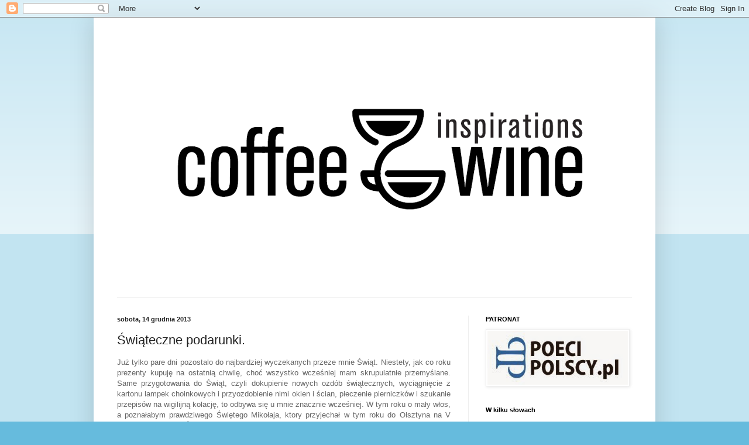

--- FILE ---
content_type: text/html; charset=UTF-8
request_url: http://coffeewineinspirations.blogspot.com/2013/12/drogi-swiety-mikoaju.html
body_size: 23938
content:
<!DOCTYPE html>
<html class='v2' dir='ltr' lang='pl'>
<head>
<link href='https://www.blogger.com/static/v1/widgets/335934321-css_bundle_v2.css' rel='stylesheet' type='text/css'/>
<meta content='width=1100' name='viewport'/>
<meta content='text/html; charset=UTF-8' http-equiv='Content-Type'/>
<meta content='blogger' name='generator'/>
<link href='http://coffeewineinspirations.blogspot.com/favicon.ico' rel='icon' type='image/x-icon'/>
<link href='http://coffeewineinspirations.blogspot.com/2013/12/drogi-swiety-mikoaju.html' rel='canonical'/>
<link rel="alternate" type="application/atom+xml" title="Coffee &amp; Wine Inspirations - Atom" href="http://coffeewineinspirations.blogspot.com/feeds/posts/default" />
<link rel="alternate" type="application/rss+xml" title="Coffee &amp; Wine Inspirations - RSS" href="http://coffeewineinspirations.blogspot.com/feeds/posts/default?alt=rss" />
<link rel="service.post" type="application/atom+xml" title="Coffee &amp; Wine Inspirations - Atom" href="https://www.blogger.com/feeds/6239494865670835665/posts/default" />

<link rel="alternate" type="application/atom+xml" title="Coffee &amp; Wine Inspirations - Atom" href="http://coffeewineinspirations.blogspot.com/feeds/2642838833874598275/comments/default" />
<!--Can't find substitution for tag [blog.ieCssRetrofitLinks]-->
<link href='https://blogger.googleusercontent.com/img/b/R29vZ2xl/AVvXsEgxLDuzs2CxfhBqjf3j6aEj6EM8ElvqUIh0DvphmsD4uGgThhMJw9g31G6OVUumM8P8KEuZlIv85-3QsOVoNrMYnqlf7iQB785TGe3ifMQHOKRSqppH2-GKFx0_zLKTCTIUs1ZpPEGFIL8/s400/appetit-francja-b-iext24061854.jpg' rel='image_src'/>
<meta content='http://coffeewineinspirations.blogspot.com/2013/12/drogi-swiety-mikoaju.html' property='og:url'/>
<meta content='Świąteczne podarunki.' property='og:title'/>
<meta content='Blog o kulinariach, modzie, designie i życiu młodych kobiet w dużym mieście' property='og:description'/>
<meta content='https://blogger.googleusercontent.com/img/b/R29vZ2xl/AVvXsEgxLDuzs2CxfhBqjf3j6aEj6EM8ElvqUIh0DvphmsD4uGgThhMJw9g31G6OVUumM8P8KEuZlIv85-3QsOVoNrMYnqlf7iQB785TGe3ifMQHOKRSqppH2-GKFx0_zLKTCTIUs1ZpPEGFIL8/w1200-h630-p-k-no-nu/appetit-francja-b-iext24061854.jpg' property='og:image'/>
<title>Coffee &amp; Wine Inspirations: Świąteczne podarunki.</title>
<style id='page-skin-1' type='text/css'><!--
/*
-----------------------------------------------
Blogger Template Style
Name:     Simple
Designer: Blogger
URL:      www.blogger.com
----------------------------------------------- */
/* Content
----------------------------------------------- */
body {
font: normal normal 12px Arial, Tahoma, Helvetica, FreeSans, sans-serif;
color: #222222;
background: #66bbdd none repeat scroll top left;
padding: 0 40px 40px 40px;
}
html body .region-inner {
min-width: 0;
max-width: 100%;
width: auto;
}
h2 {
font-size: 22px;
}
a:link {
text-decoration:none;
color: #2288bb;
}
a:visited {
text-decoration:none;
color: #888888;
}
a:hover {
text-decoration:underline;
color: #33aaff;
}
.body-fauxcolumn-outer .fauxcolumn-inner {
background: transparent url(https://resources.blogblog.com/blogblog/data/1kt/simple/body_gradient_tile_light.png) repeat scroll top left;
_background-image: none;
}
.body-fauxcolumn-outer .cap-top {
position: absolute;
z-index: 1;
height: 400px;
width: 100%;
}
.body-fauxcolumn-outer .cap-top .cap-left {
width: 100%;
background: transparent url(https://resources.blogblog.com/blogblog/data/1kt/simple/gradients_light.png) repeat-x scroll top left;
_background-image: none;
}
.content-outer {
-moz-box-shadow: 0 0 40px rgba(0, 0, 0, .15);
-webkit-box-shadow: 0 0 5px rgba(0, 0, 0, .15);
-goog-ms-box-shadow: 0 0 10px #333333;
box-shadow: 0 0 40px rgba(0, 0, 0, .15);
margin-bottom: 1px;
}
.content-inner {
padding: 10px 10px;
}
.content-inner {
background-color: #ffffff;
}
/* Header
----------------------------------------------- */
.header-outer {
background: transparent none repeat-x scroll 0 -400px;
_background-image: none;
}
.Header h1 {
font: normal normal 60px Arial, Tahoma, Helvetica, FreeSans, sans-serif;
color: #3399bb;
text-shadow: -1px -1px 1px rgba(0, 0, 0, .2);
}
.Header h1 a {
color: #3399bb;
}
.Header .description {
font-size: 140%;
color: #777777;
}
.header-inner .Header .titlewrapper {
padding: 22px 30px;
}
.header-inner .Header .descriptionwrapper {
padding: 0 30px;
}
/* Tabs
----------------------------------------------- */
.tabs-inner .section:first-child {
border-top: 1px solid #eeeeee;
}
.tabs-inner .section:first-child ul {
margin-top: -1px;
border-top: 1px solid #eeeeee;
border-left: 0 solid #eeeeee;
border-right: 0 solid #eeeeee;
}
.tabs-inner .widget ul {
background: #f5f5f5 url(https://resources.blogblog.com/blogblog/data/1kt/simple/gradients_light.png) repeat-x scroll 0 -800px;
_background-image: none;
border-bottom: 1px solid #eeeeee;
margin-top: 0;
margin-left: -30px;
margin-right: -30px;
}
.tabs-inner .widget li a {
display: inline-block;
padding: .6em 1em;
font: normal normal 14px Arial, Tahoma, Helvetica, FreeSans, sans-serif;
color: #999999;
border-left: 1px solid #ffffff;
border-right: 1px solid #eeeeee;
}
.tabs-inner .widget li:first-child a {
border-left: none;
}
.tabs-inner .widget li.selected a, .tabs-inner .widget li a:hover {
color: #000000;
background-color: #eeeeee;
text-decoration: none;
}
/* Columns
----------------------------------------------- */
.main-outer {
border-top: 0 solid #eeeeee;
}
.fauxcolumn-left-outer .fauxcolumn-inner {
border-right: 1px solid #eeeeee;
}
.fauxcolumn-right-outer .fauxcolumn-inner {
border-left: 1px solid #eeeeee;
}
/* Headings
----------------------------------------------- */
div.widget > h2,
div.widget h2.title {
margin: 0 0 1em 0;
font: normal bold 11px Arial, Tahoma, Helvetica, FreeSans, sans-serif;
color: #000000;
}
/* Widgets
----------------------------------------------- */
.widget .zippy {
color: #999999;
text-shadow: 2px 2px 1px rgba(0, 0, 0, .1);
}
.widget .popular-posts ul {
list-style: none;
}
/* Posts
----------------------------------------------- */
h2.date-header {
font: normal bold 11px Arial, Tahoma, Helvetica, FreeSans, sans-serif;
}
.date-header span {
background-color: transparent;
color: #222222;
padding: inherit;
letter-spacing: inherit;
margin: inherit;
}
.main-inner {
padding-top: 30px;
padding-bottom: 30px;
}
.main-inner .column-center-inner {
padding: 0 15px;
}
.main-inner .column-center-inner .section {
margin: 0 15px;
}
.post {
margin: 0 0 25px 0;
}
h3.post-title, .comments h4 {
font: normal normal 22px Arial, Tahoma, Helvetica, FreeSans, sans-serif;
margin: .75em 0 0;
}
.post-body {
font-size: 110%;
line-height: 1.4;
position: relative;
}
.post-body img, .post-body .tr-caption-container, .Profile img, .Image img,
.BlogList .item-thumbnail img {
padding: 2px;
background: #ffffff;
border: 1px solid #eeeeee;
-moz-box-shadow: 1px 1px 5px rgba(0, 0, 0, .1);
-webkit-box-shadow: 1px 1px 5px rgba(0, 0, 0, .1);
box-shadow: 1px 1px 5px rgba(0, 0, 0, .1);
}
.post-body img, .post-body .tr-caption-container {
padding: 5px;
}
.post-body .tr-caption-container {
color: #222222;
}
.post-body .tr-caption-container img {
padding: 0;
background: transparent;
border: none;
-moz-box-shadow: 0 0 0 rgba(0, 0, 0, .1);
-webkit-box-shadow: 0 0 0 rgba(0, 0, 0, .1);
box-shadow: 0 0 0 rgba(0, 0, 0, .1);
}
.post-header {
margin: 0 0 1.5em;
line-height: 1.6;
font-size: 90%;
}
.post-footer {
margin: 20px -2px 0;
padding: 5px 10px;
color: #666666;
background-color: #f9f9f9;
border-bottom: 1px solid #eeeeee;
line-height: 1.6;
font-size: 90%;
}
#comments .comment-author {
padding-top: 1.5em;
border-top: 1px solid #eeeeee;
background-position: 0 1.5em;
}
#comments .comment-author:first-child {
padding-top: 0;
border-top: none;
}
.avatar-image-container {
margin: .2em 0 0;
}
#comments .avatar-image-container img {
border: 1px solid #eeeeee;
}
/* Comments
----------------------------------------------- */
.comments .comments-content .icon.blog-author {
background-repeat: no-repeat;
background-image: url([data-uri]);
}
.comments .comments-content .loadmore a {
border-top: 1px solid #999999;
border-bottom: 1px solid #999999;
}
.comments .comment-thread.inline-thread {
background-color: #f9f9f9;
}
.comments .continue {
border-top: 2px solid #999999;
}
/* Accents
---------------------------------------------- */
.section-columns td.columns-cell {
border-left: 1px solid #eeeeee;
}
.blog-pager {
background: transparent none no-repeat scroll top center;
}
.blog-pager-older-link, .home-link,
.blog-pager-newer-link {
background-color: #ffffff;
padding: 5px;
}
.footer-outer {
border-top: 0 dashed #bbbbbb;
}
/* Mobile
----------------------------------------------- */
body.mobile  {
background-size: auto;
}
.mobile .body-fauxcolumn-outer {
background: transparent none repeat scroll top left;
}
.mobile .body-fauxcolumn-outer .cap-top {
background-size: 100% auto;
}
.mobile .content-outer {
-webkit-box-shadow: 0 0 3px rgba(0, 0, 0, .15);
box-shadow: 0 0 3px rgba(0, 0, 0, .15);
}
.mobile .tabs-inner .widget ul {
margin-left: 0;
margin-right: 0;
}
.mobile .post {
margin: 0;
}
.mobile .main-inner .column-center-inner .section {
margin: 0;
}
.mobile .date-header span {
padding: 0.1em 10px;
margin: 0 -10px;
}
.mobile h3.post-title {
margin: 0;
}
.mobile .blog-pager {
background: transparent none no-repeat scroll top center;
}
.mobile .footer-outer {
border-top: none;
}
.mobile .main-inner, .mobile .footer-inner {
background-color: #ffffff;
}
.mobile-index-contents {
color: #222222;
}
.mobile-link-button {
background-color: #2288bb;
}
.mobile-link-button a:link, .mobile-link-button a:visited {
color: #ffffff;
}
.mobile .tabs-inner .section:first-child {
border-top: none;
}
.mobile .tabs-inner .PageList .widget-content {
background-color: #eeeeee;
color: #000000;
border-top: 1px solid #eeeeee;
border-bottom: 1px solid #eeeeee;
}
.mobile .tabs-inner .PageList .widget-content .pagelist-arrow {
border-left: 1px solid #eeeeee;
}

--></style>
<style id='template-skin-1' type='text/css'><!--
body {
min-width: 960px;
}
.content-outer, .content-fauxcolumn-outer, .region-inner {
min-width: 960px;
max-width: 960px;
_width: 960px;
}
.main-inner .columns {
padding-left: 0px;
padding-right: 310px;
}
.main-inner .fauxcolumn-center-outer {
left: 0px;
right: 310px;
/* IE6 does not respect left and right together */
_width: expression(this.parentNode.offsetWidth -
parseInt("0px") -
parseInt("310px") + 'px');
}
.main-inner .fauxcolumn-left-outer {
width: 0px;
}
.main-inner .fauxcolumn-right-outer {
width: 310px;
}
.main-inner .column-left-outer {
width: 0px;
right: 100%;
margin-left: -0px;
}
.main-inner .column-right-outer {
width: 310px;
margin-right: -310px;
}
#layout {
min-width: 0;
}
#layout .content-outer {
min-width: 0;
width: 800px;
}
#layout .region-inner {
min-width: 0;
width: auto;
}
body#layout div.add_widget {
padding: 8px;
}
body#layout div.add_widget a {
margin-left: 32px;
}
--></style>
<link href='https://www.blogger.com/dyn-css/authorization.css?targetBlogID=6239494865670835665&amp;zx=9af1df09-6393-484c-9ae5-1174076f925e' media='none' onload='if(media!=&#39;all&#39;)media=&#39;all&#39;' rel='stylesheet'/><noscript><link href='https://www.blogger.com/dyn-css/authorization.css?targetBlogID=6239494865670835665&amp;zx=9af1df09-6393-484c-9ae5-1174076f925e' rel='stylesheet'/></noscript>
<meta name='google-adsense-platform-account' content='ca-host-pub-1556223355139109'/>
<meta name='google-adsense-platform-domain' content='blogspot.com'/>

<!-- data-ad-client=ca-pub-8312909123135128 -->

</head>
<body class='loading variant-pale'>
<div class='navbar section' id='navbar' name='Pasek nawigacyjny'><div class='widget Navbar' data-version='1' id='Navbar1'><script type="text/javascript">
    function setAttributeOnload(object, attribute, val) {
      if(window.addEventListener) {
        window.addEventListener('load',
          function(){ object[attribute] = val; }, false);
      } else {
        window.attachEvent('onload', function(){ object[attribute] = val; });
      }
    }
  </script>
<div id="navbar-iframe-container"></div>
<script type="text/javascript" src="https://apis.google.com/js/platform.js"></script>
<script type="text/javascript">
      gapi.load("gapi.iframes:gapi.iframes.style.bubble", function() {
        if (gapi.iframes && gapi.iframes.getContext) {
          gapi.iframes.getContext().openChild({
              url: 'https://www.blogger.com/navbar/6239494865670835665?po\x3d2642838833874598275\x26origin\x3dhttp://coffeewineinspirations.blogspot.com',
              where: document.getElementById("navbar-iframe-container"),
              id: "navbar-iframe"
          });
        }
      });
    </script><script type="text/javascript">
(function() {
var script = document.createElement('script');
script.type = 'text/javascript';
script.src = '//pagead2.googlesyndication.com/pagead/js/google_top_exp.js';
var head = document.getElementsByTagName('head')[0];
if (head) {
head.appendChild(script);
}})();
</script>
</div></div>
<div class='body-fauxcolumns'>
<div class='fauxcolumn-outer body-fauxcolumn-outer'>
<div class='cap-top'>
<div class='cap-left'></div>
<div class='cap-right'></div>
</div>
<div class='fauxborder-left'>
<div class='fauxborder-right'></div>
<div class='fauxcolumn-inner'>
</div>
</div>
<div class='cap-bottom'>
<div class='cap-left'></div>
<div class='cap-right'></div>
</div>
</div>
</div>
<div class='content'>
<div class='content-fauxcolumns'>
<div class='fauxcolumn-outer content-fauxcolumn-outer'>
<div class='cap-top'>
<div class='cap-left'></div>
<div class='cap-right'></div>
</div>
<div class='fauxborder-left'>
<div class='fauxborder-right'></div>
<div class='fauxcolumn-inner'>
</div>
</div>
<div class='cap-bottom'>
<div class='cap-left'></div>
<div class='cap-right'></div>
</div>
</div>
</div>
<div class='content-outer'>
<div class='content-cap-top cap-top'>
<div class='cap-left'></div>
<div class='cap-right'></div>
</div>
<div class='fauxborder-left content-fauxborder-left'>
<div class='fauxborder-right content-fauxborder-right'></div>
<div class='content-inner'>
<header>
<div class='header-outer'>
<div class='header-cap-top cap-top'>
<div class='cap-left'></div>
<div class='cap-right'></div>
</div>
<div class='fauxborder-left header-fauxborder-left'>
<div class='fauxborder-right header-fauxborder-right'></div>
<div class='region-inner header-inner'>
<div class='header section' id='header' name='Nagłówek'><div class='widget Header' data-version='1' id='Header1'>
<div id='header-inner'>
<a href='http://coffeewineinspirations.blogspot.com/' style='display: block'>
<img alt='Coffee &amp; Wine Inspirations' height='468px; ' id='Header1_headerimg' src='https://blogger.googleusercontent.com/img/b/R29vZ2xl/AVvXsEgFwPdB3B_h2ORelEKv5xOoDDoxzaHXu5D6_OKZHNUEv_EKiQHO4DZ7jiHwJvY_bCs29X09wIl4VjOlw_KvDU8SVd4eXzYNUILktEQN3K2FZHAd4Xa0Tv9HafUIasQig9PR7Bc4SjefZFSJ/s1600/189069_447186811983178_392700121_n.png' style='display: block' width='960px; '/>
</a>
</div>
</div></div>
</div>
</div>
<div class='header-cap-bottom cap-bottom'>
<div class='cap-left'></div>
<div class='cap-right'></div>
</div>
</div>
</header>
<div class='tabs-outer'>
<div class='tabs-cap-top cap-top'>
<div class='cap-left'></div>
<div class='cap-right'></div>
</div>
<div class='fauxborder-left tabs-fauxborder-left'>
<div class='fauxborder-right tabs-fauxborder-right'></div>
<div class='region-inner tabs-inner'>
<div class='tabs no-items section' id='crosscol' name='Wszystkie kolumny'></div>
<div class='tabs no-items section' id='crosscol-overflow' name='Cross-Column 2'></div>
</div>
</div>
<div class='tabs-cap-bottom cap-bottom'>
<div class='cap-left'></div>
<div class='cap-right'></div>
</div>
</div>
<div class='main-outer'>
<div class='main-cap-top cap-top'>
<div class='cap-left'></div>
<div class='cap-right'></div>
</div>
<div class='fauxborder-left main-fauxborder-left'>
<div class='fauxborder-right main-fauxborder-right'></div>
<div class='region-inner main-inner'>
<div class='columns fauxcolumns'>
<div class='fauxcolumn-outer fauxcolumn-center-outer'>
<div class='cap-top'>
<div class='cap-left'></div>
<div class='cap-right'></div>
</div>
<div class='fauxborder-left'>
<div class='fauxborder-right'></div>
<div class='fauxcolumn-inner'>
</div>
</div>
<div class='cap-bottom'>
<div class='cap-left'></div>
<div class='cap-right'></div>
</div>
</div>
<div class='fauxcolumn-outer fauxcolumn-left-outer'>
<div class='cap-top'>
<div class='cap-left'></div>
<div class='cap-right'></div>
</div>
<div class='fauxborder-left'>
<div class='fauxborder-right'></div>
<div class='fauxcolumn-inner'>
</div>
</div>
<div class='cap-bottom'>
<div class='cap-left'></div>
<div class='cap-right'></div>
</div>
</div>
<div class='fauxcolumn-outer fauxcolumn-right-outer'>
<div class='cap-top'>
<div class='cap-left'></div>
<div class='cap-right'></div>
</div>
<div class='fauxborder-left'>
<div class='fauxborder-right'></div>
<div class='fauxcolumn-inner'>
</div>
</div>
<div class='cap-bottom'>
<div class='cap-left'></div>
<div class='cap-right'></div>
</div>
</div>
<!-- corrects IE6 width calculation -->
<div class='columns-inner'>
<div class='column-center-outer'>
<div class='column-center-inner'>
<div class='main section' id='main' name='Główny'><div class='widget Blog' data-version='1' id='Blog1'>
<div class='blog-posts hfeed'>

          <div class="date-outer">
        
<h2 class='date-header'><span>sobota, 14 grudnia 2013</span></h2>

          <div class="date-posts">
        
<div class='post-outer'>
<div class='post hentry uncustomized-post-template' itemprop='blogPost' itemscope='itemscope' itemtype='http://schema.org/BlogPosting'>
<meta content='https://blogger.googleusercontent.com/img/b/R29vZ2xl/AVvXsEgxLDuzs2CxfhBqjf3j6aEj6EM8ElvqUIh0DvphmsD4uGgThhMJw9g31G6OVUumM8P8KEuZlIv85-3QsOVoNrMYnqlf7iQB785TGe3ifMQHOKRSqppH2-GKFx0_zLKTCTIUs1ZpPEGFIL8/s400/appetit-francja-b-iext24061854.jpg' itemprop='image_url'/>
<meta content='6239494865670835665' itemprop='blogId'/>
<meta content='2642838833874598275' itemprop='postId'/>
<a name='2642838833874598275'></a>
<h3 class='post-title entry-title' itemprop='name'>
Świąteczne podarunki.
</h3>
<div class='post-header'>
<div class='post-header-line-1'></div>
</div>
<div class='post-body entry-content' id='post-body-2642838833874598275' itemprop='description articleBody'>
<div dir="ltr" style="text-align: left;" trbidi="on">
<div style="text-align: justify;">
<span style="color: #666666;">Już tylko pare dni pozostalo do najbardziej wyczekanych przeze mnie Świąt. Niestety, jak co roku prezenty kupuję na ostatnią chwilę, choć wszystko wcześniej mam skrupulatnie przemyślane. Same przygotowania do Świąt, czyli dokupienie nowych ozdób świątecznych, wyciągnięcie z kartonu lampek choinkowych i przyozdobienie nimi okien i ścian, pieczenie pierniczków i szukanie przepisów na wigilijną kolację, to odbywa się u mnie znacznie wcześniej. W tym roku o mały włos, a poznałabym prawdziwego Świętego Mikołaja, ktory przyjechał w tym roku do Olsztyna na V Warmiński Jarmark Świąteczny prosto z Laponii. Niestety inne podróże służbowe uniemożliwiły mi jego poznanie, ale na szczęście moi koledzy z pracy byli, widzieli i złożyli u niego zamówienia na prezenty świąteczne ;) Jeżeli więc mieszkacie gdzieś w pobliżu Olsztyna lub właśnie jesteście w okolicy to serdecznie zapraszam w Jarmark Swiąteczny, by poczuć magię tegorocznych Świąt. Szczegółowy program Jarmarku znajdziecie </span><a href="http://www.jarmark.olsztyn.eu/index.php/pl/"><span style="color: #666666;">TUTAJ</span></a><span style="color: #666666;">.</span></div>
<div style="text-align: justify;">
<span style="color: #666666;"></span><br /></div>
<div style="text-align: justify;">
<span style="color: #666666;">A teraz czas na małe prezentowe inspiracje. Przedstawiam Wam moje pomysły na prezenty dla rodziny i przyjaciół. Może nie zdążyliście jeszcze wszystkich prezentów kupić i coś z mojej listy Was zainspiruje...</span></div>
<div style="text-align: justify;">
<span style="color: #666666;"></span><br /></div>
<div style="text-align: justify;">
<span style="color: #666666;">1. Dla tych, którzy lubią gotować w towarzystwie dobrej muzyki.</span></div>
<br />
<div class="separator" style="clear: both; text-align: center;">
<a href="https://blogger.googleusercontent.com/img/b/R29vZ2xl/AVvXsEgxLDuzs2CxfhBqjf3j6aEj6EM8ElvqUIh0DvphmsD4uGgThhMJw9g31G6OVUumM8P8KEuZlIv85-3QsOVoNrMYnqlf7iQB785TGe3ifMQHOKRSqppH2-GKFx0_zLKTCTIUs1ZpPEGFIL8/s1600/appetit-francja-b-iext24061854.jpg" imageanchor="1" style="margin-left: 1em; margin-right: 1em;"><img border="0" height="340" src="https://blogger.googleusercontent.com/img/b/R29vZ2xl/AVvXsEgxLDuzs2CxfhBqjf3j6aEj6EM8ElvqUIh0DvphmsD4uGgThhMJw9g31G6OVUumM8P8KEuZlIv85-3QsOVoNrMYnqlf7iQB785TGe3ifMQHOKRSqppH2-GKFx0_zLKTCTIUs1ZpPEGFIL8/s400/appetit-francja-b-iext24061854.jpg" width="400" /></a></div>
<br />
<br />
<div style="text-align: center;">
<span style="color: #666666;">Możesz kupić </span><a href="http://www.empik.com/appetit-francja-various-artists,p1084784068,muzyka-p"><span style="color: #666666;">TUTAJ</span></a><span style="color: #666666;">.</span></div>
<span style="color: #666666;"></span><br />
<span style="color: #666666;">2. Książki to zawsze idealny prezent dla najbliższych.</span><br />
<br />
<div class="separator" style="clear: both; text-align: center;">
<a href="https://blogger.googleusercontent.com/img/b/R29vZ2xl/AVvXsEiydSItS46yhSMkxrzG1M1LcoET9OgjS76Foo2H993lbqeHf3SGfjtJBNQp3Qj9kiK2PvP3_yqCpjpxhyYj_soV0mEGRRG6ro2-fIA3SEtrI2or6CQgxLzdRn_8IlM4F-bhdLdK-qD6uLU/s1600/352x500.jpg" imageanchor="1" style="margin-left: 1em; margin-right: 1em;"><img border="0" height="400" src="https://blogger.googleusercontent.com/img/b/R29vZ2xl/AVvXsEiydSItS46yhSMkxrzG1M1LcoET9OgjS76Foo2H993lbqeHf3SGfjtJBNQp3Qj9kiK2PvP3_yqCpjpxhyYj_soV0mEGRRG6ro2-fIA3SEtrI2or6CQgxLzdRn_8IlM4F-bhdLdK-qD6uLU/s400/352x500.jpg" width="281" /></a></div>
<br />
<div class="separator" style="clear: both; text-align: center;">
<a href="https://blogger.googleusercontent.com/img/b/R29vZ2xl/AVvXsEgO6C2HC0RgM7cuaj1JqiVqA_VADbEY1tGHTlxikgPKCu1d0A2O6sdhFhJXjYKI3SoTF7M6SdDp7gs7tSl3k_B6XWE8JsmYjShrfYj-8La_gftnkKJALfgQAW00qbxLM66vASKGEWFDCJY/s1600/Perez_Mezczyznaktorytanczyltango500px.jpg" imageanchor="1" style="margin-left: 1em; margin-right: 1em;"><img border="0" height="400" src="https://blogger.googleusercontent.com/img/b/R29vZ2xl/AVvXsEgO6C2HC0RgM7cuaj1JqiVqA_VADbEY1tGHTlxikgPKCu1d0A2O6sdhFhJXjYKI3SoTF7M6SdDp7gs7tSl3k_B6XWE8JsmYjShrfYj-8La_gftnkKJALfgQAW00qbxLM66vASKGEWFDCJY/s400/Perez_Mezczyznaktorytanczyltango500px.jpg" width="272" /></a></div>
<br />
<div class="separator" style="clear: both; text-align: center;">
<a href="https://blogger.googleusercontent.com/img/b/R29vZ2xl/AVvXsEicCujGEXq5npqjdqVbo5YVnw7TVOFMBu2QcObd9WmH2rXKu49X3PD7DG7P7ZIc9Rmn8Ec3LPH_X9g9hUDNszMTB6IXuqUedjo6IsaHQj0qDYrWJYGiXyFo8IsiVxAfFiCzIuLPTbCZ5zo/s1600/jonathal_littell_laskawe.jpg" imageanchor="1" style="margin-left: 1em; margin-right: 1em;"><img border="0" height="400" src="https://blogger.googleusercontent.com/img/b/R29vZ2xl/AVvXsEicCujGEXq5npqjdqVbo5YVnw7TVOFMBu2QcObd9WmH2rXKu49X3PD7DG7P7ZIc9Rmn8Ec3LPH_X9g9hUDNszMTB6IXuqUedjo6IsaHQj0qDYrWJYGiXyFo8IsiVxAfFiCzIuLPTbCZ5zo/s400/jonathal_littell_laskawe.jpg" width="263" /></a></div>
<br />
<span style="color: #666666;">3. Dla tych, którzy nie potrafią żyć bez kawy.</span><br />
<br />
<div class="separator" style="clear: both; text-align: center;">
<a href="https://blogger.googleusercontent.com/img/b/R29vZ2xl/AVvXsEhHdrqTPQjIuar9MvNJU7bX-O2GrxW4ClACX1rLoRHkRRNMc_Lh97JeQwnKIjQtQ9fdAZTa2wEQpJGmAUXdGOwrFUeucQ7iGROwBSkxd6yhOLojxeOUMhiqvOOuQJir6wesGugKppu4dXE/s1600/bella-kawiarka-indukcja1.jpg" imageanchor="1" style="margin-left: 1em; margin-right: 1em;"><img border="0" height="320" src="https://blogger.googleusercontent.com/img/b/R29vZ2xl/AVvXsEhHdrqTPQjIuar9MvNJU7bX-O2GrxW4ClACX1rLoRHkRRNMc_Lh97JeQwnKIjQtQ9fdAZTa2wEQpJGmAUXdGOwrFUeucQ7iGROwBSkxd6yhOLojxeOUMhiqvOOuQJir6wesGugKppu4dXE/s320/bella-kawiarka-indukcja1.jpg" width="320" /></a></div>
<div style="text-align: center;">
<span style="color: #666666;">Kawiarki można kupić </span><a href="http://dukapolska.com/kawa-i-herbata/ekspresy-do-kawy.html"><span style="color: #666666;">TUTAJ</span></a><span style="color: #666666;">.</span></div>
<div style="text-align: center;">
<span style="color: #666666;">&nbsp;</span></div>
<div style="text-align: left;">
<span style="color: #666666;">&nbsp;</span></div>
<div style="text-align: left;">
<span style="color: #666666;">4. Moje wymarzone buty, które zakupię sobie sama pod choinkę, bo wyznaje zasadę, że samemu również należy sobie robić prezenty ;)</span></div>
<div style="text-align: left;">
&nbsp;</div>
<div class="separator" style="clear: both; text-align: center;">
<a href="https://blogger.googleusercontent.com/img/b/R29vZ2xl/AVvXsEhBJ0Evh_QhPjc4i7uiaQ6xxp7-0mSyBIOpMmJ9hCTTCJV6L4QtEnhARJC2ape3iN8j17ClWORvEXDtVEld2-xqyQsIvkUFkLBQFzkNc4ELEVE558T4jZWGqjS7aaHdJMWKKASPtmz6EOU/s1600/e56209b740d2364e97d7844a628f1a24.jpg" imageanchor="1" style="margin-left: 1em; margin-right: 1em;"><img border="0" height="246" src="https://blogger.googleusercontent.com/img/b/R29vZ2xl/AVvXsEhBJ0Evh_QhPjc4i7uiaQ6xxp7-0mSyBIOpMmJ9hCTTCJV6L4QtEnhARJC2ape3iN8j17ClWORvEXDtVEld2-xqyQsIvkUFkLBQFzkNc4ELEVE558T4jZWGqjS7aaHdJMWKKASPtmz6EOU/s400/e56209b740d2364e97d7844a628f1a24.jpg" width="400" /></a></div>
<div style="text-align: center;">
<span style="color: #666666;">Wybrane modele można kupić na stronie Loft 37 </span><a href="http://www.loft37.pl/pl/c/WYSOKI-OBCAS/126/3"><span style="color: #666666;">TUTAJ</span></a><span style="color: #666666;">.</span></div>
<div style="text-align: center;">
<span style="color: #666666;">&nbsp;</span></div>
<div style="text-align: left;">
<span style="color: #666666;">&nbsp;</span></div>
<div style="text-align: left;">
<span style="color: #666666;">5. Dla śpiochów też coś się znajdzie w najnowszej kolekcji Oysho.</span></div>
<div style="text-align: left;">
&nbsp;</div>
<div class="separator" style="clear: both; text-align: center;">
<a href="https://blogger.googleusercontent.com/img/b/R29vZ2xl/AVvXsEgoO9Inj5wYIcZtppNRGnIGQuQEvyN-Xx3gr_WnSQ22haIZo6j2iNjZ0xF9XFelMNL0u9QvJCzP3lFyvY8pYBjP11jFO48HXFgareJ4fgXqlzUzF7pUMVoSN3WepajDrMS66_jF5wr_2qo/s1600/0231545251_1_1_3.jpg" imageanchor="1" style="margin-left: 1em; margin-right: 1em;"><img border="0" height="335" src="https://blogger.googleusercontent.com/img/b/R29vZ2xl/AVvXsEgoO9Inj5wYIcZtppNRGnIGQuQEvyN-Xx3gr_WnSQ22haIZo6j2iNjZ0xF9XFelMNL0u9QvJCzP3lFyvY8pYBjP11jFO48HXFgareJ4fgXqlzUzF7pUMVoSN3WepajDrMS66_jF5wr_2qo/s400/0231545251_1_1_3.jpg" width="400" /></a></div>
<div class="separator" style="clear: both; text-align: center;">
&nbsp;</div>
<div class="separator" style="clear: both; text-align: center;">
<a href="https://blogger.googleusercontent.com/img/b/R29vZ2xl/AVvXsEiLjdOzYkqS1KLiiAwFiiVuZ0nBPqSygQwuIXvHhIU2UJEbo_MZFsAnqgBKwQxVz0fMwDMLImEVqT6pG5P8MOxChR8DXjEDS2aSTzQcC7l1EuY8rW7oFejbXo1a1-jMEjoF8tcOjXKrD1E/s1600/2066322800_1_1_3.jpg" imageanchor="1" style="margin-left: 1em; margin-right: 1em;"><img border="0" height="335" src="https://blogger.googleusercontent.com/img/b/R29vZ2xl/AVvXsEiLjdOzYkqS1KLiiAwFiiVuZ0nBPqSygQwuIXvHhIU2UJEbo_MZFsAnqgBKwQxVz0fMwDMLImEVqT6pG5P8MOxChR8DXjEDS2aSTzQcC7l1EuY8rW7oFejbXo1a1-jMEjoF8tcOjXKrD1E/s400/2066322800_1_1_3.jpg" width="400" /></a></div>
<div class="separator" style="clear: both; text-align: center;">
&nbsp;</div>
<div class="separator" style="clear: both; text-align: left;">
<span style="color: #666666;">&nbsp;6.</span> <span style="color: #666666;">Dla osób ceniących dodatki.</span></div>
<div class="separator" style="clear: both; text-align: left;">
<span style="color: #666666;"></span>&nbsp;</div>
<div class="separator" style="clear: both; text-align: center;">
<a href="https://blogger.googleusercontent.com/img/b/R29vZ2xl/AVvXsEh0-8vxFDleVAbpf8elR3rY90tPFjv2tvX7qS7EqvcOYF6oPJFfM8iqlk8faKGODhWmf9ArNaSv_XCZi45MSZOIIHZodkVprD7Nre4Tsqu_xzhBAtEfP6PR8D5-kUZHL3QaLSLBGQkzG7A/s1600/3848204800_1_1_1.jpg" imageanchor="1" style="margin-left: 1em; margin-right: 1em;"><img border="0" height="400" src="https://blogger.googleusercontent.com/img/b/R29vZ2xl/AVvXsEh0-8vxFDleVAbpf8elR3rY90tPFjv2tvX7qS7EqvcOYF6oPJFfM8iqlk8faKGODhWmf9ArNaSv_XCZi45MSZOIIHZodkVprD7Nre4Tsqu_xzhBAtEfP6PR8D5-kUZHL3QaLSLBGQkzG7A/s400/3848204800_1_1_1.jpg" width="343" /></a></div>
<div class="separator" style="clear: both; text-align: center;">
<a href="http://www.zara.com/pl/pl/kobieta/akcesoria/dodatki/kopert%C3%B3wka-kosmetyczka-c271008p1550015.html">Zara</a></div>
<div class="separator" style="clear: both; text-align: left;">
&nbsp;</div>
<div class="separator" style="clear: both; text-align: center;">
<a href="https://blogger.googleusercontent.com/img/b/R29vZ2xl/AVvXsEhiWLJ3RQqgcif2weinlSnSSkroTMWwNx3exzpUbx_W-CUUeJwnblmz1p6QffcmXYP-X2fe5GpMj7sLxr2jASjVxQErFFEQwcxc16hbqR2-jgM0LZGG_vDuCG72R0u0lAfsvZIYto32Dj0/s1600/5008675_gi2_20130604.jpg" imageanchor="1" style="margin-left: 1em; margin-right: 1em;"></a>&nbsp;</div>
<div class="separator" style="clear: both; text-align: center;">
&nbsp;</div>
<div class="separator" style="clear: both; text-align: center;">
<a href="https://blogger.googleusercontent.com/img/b/R29vZ2xl/AVvXsEgl7aU1rs4KijLh1CIsvfr3Z7jJWZcPTWTKM1A5JWflaXLmBE9V6YupZMXVbSjyzGlUk32w7CGaCAK4PMXTZsIRupJSW38_G11LMP4n59dcXDOTrk2f7klqDOgEc0hLbyJc7WTsbCRiA1I/s1600/4606587808_2_3_6.jpg" imageanchor="1" style="margin-left: 1em; margin-right: 1em;"><img border="0" height="200" src="https://blogger.googleusercontent.com/img/b/R29vZ2xl/AVvXsEgl7aU1rs4KijLh1CIsvfr3Z7jJWZcPTWTKM1A5JWflaXLmBE9V6YupZMXVbSjyzGlUk32w7CGaCAK4PMXTZsIRupJSW38_G11LMP4n59dcXDOTrk2f7klqDOgEc0hLbyJc7WTsbCRiA1I/s400/4606587808_2_3_6.jpg" width="400" /></a></div>
<div class="separator" style="clear: both; text-align: center;">
<br /></div>
<div class="separator" style="clear: both; text-align: center;">
<a href="http://www.massimodutti.com/webapp/wcs/stores/servlet/product/duttipl/pl/30220002/727021/2958023/SREBRNY%2BZEGAREK">Massimo&nbsp;Dutti</a></div>
<div class="separator" style="clear: both; text-align: center;">
&nbsp;</div>
<div class="separator" style="clear: both; text-align: center;">
<a href="https://blogger.googleusercontent.com/img/b/R29vZ2xl/AVvXsEiFR2DKoRimEDt2g_ZyRFPLAGtEGTrXmcrZSfK9H1km-7ABVXwKshOJ24pBmRsNV7iNkkg3IuQloo5mzQHeg13fW-ECYIM4M7Llk5slb3HPq6wLnvj0om231dTcOlw6B92ee14aqceT3hs/s1600/60-373-thickbox.jpg" imageanchor="1" style="margin-left: 1em; margin-right: 1em;"><img border="0" height="320" src="https://blogger.googleusercontent.com/img/b/R29vZ2xl/AVvXsEiFR2DKoRimEDt2g_ZyRFPLAGtEGTrXmcrZSfK9H1km-7ABVXwKshOJ24pBmRsNV7iNkkg3IuQloo5mzQHeg13fW-ECYIM4M7Llk5slb3HPq6wLnvj0om231dTcOlw6B92ee14aqceT3hs/s320/60-373-thickbox.jpg" width="202" /></a></div>
<div class="separator" style="clear: both; text-align: center;">
<a href="http://sklep.nowinska.com.pl/product.php?id_product=60">Nowińska</a>&nbsp;</div>
<div class="separator" style="clear: both; text-align: center;">
&nbsp;</div>
<div class="separator" style="clear: both; text-align: left;">
<span style="color: #666666;">7. I jeszcze kilka propozycji filmowych, które zawsze warto mieć na swojej półce.</span></div>
<div class="separator" style="clear: both; text-align: left;">
&nbsp;</div>
<div class="separator" style="clear: both; text-align: left;">
&nbsp;</div>
<div class="separator" style="clear: both; text-align: center;">
<a href="https://blogger.googleusercontent.com/img/b/R29vZ2xl/AVvXsEhR6I4WkyTGT5vmRXMI4YWDBU1gCIs3pFgWPqoDwdqEMdmsK-KYZ9dpZMIIr2Uaio7Quf5ZsIlAPHkgioRO4mml7SqzdQyw7wKL9u5afKBCS5_FhuHopXMtNBp7JI0ZpX7Z7E1gS2WaONs/s1600/poznasz-przystojnego-bruneta-dvd-ksiazka.jpg" imageanchor="1" style="margin-left: 1em; margin-right: 1em;"><img border="0" height="400" src="https://blogger.googleusercontent.com/img/b/R29vZ2xl/AVvXsEhR6I4WkyTGT5vmRXMI4YWDBU1gCIs3pFgWPqoDwdqEMdmsK-KYZ9dpZMIIr2Uaio7Quf5ZsIlAPHkgioRO4mml7SqzdQyw7wKL9u5afKBCS5_FhuHopXMtNBp7JI0ZpX7Z7E1gS2WaONs/s400/poznasz-przystojnego-bruneta-dvd-ksiazka.jpg" width="400" /></a></div>
<br />
<div class="separator" style="clear: both; text-align: center;">
<a href="https://blogger.googleusercontent.com/img/b/R29vZ2xl/AVvXsEhoiJ3ZRzkEQ7x9UCbpxmr9Hk7_v5FUADyUlAZPOwquR6hBgDSNdOaDSeFR4IVlGbyWIthySwvZbOLNFFiXH6QXuvOXgtBh9mPj7Trgf7J_nWVuxkXNwYx1_BnQ9-fhH6GYKU5Zmfy7kco/s1600/7452535_3.jpg" imageanchor="1" style="margin-left: 1em; margin-right: 1em;"><img border="0" height="400" src="https://blogger.googleusercontent.com/img/b/R29vZ2xl/AVvXsEhoiJ3ZRzkEQ7x9UCbpxmr9Hk7_v5FUADyUlAZPOwquR6hBgDSNdOaDSeFR4IVlGbyWIthySwvZbOLNFFiXH6QXuvOXgtBh9mPj7Trgf7J_nWVuxkXNwYx1_BnQ9-fhH6GYKU5Zmfy7kco/s400/7452535_3.jpg" width="282" /></a></div>
<br />
<div class="separator" style="clear: both; text-align: center;">
<a href="https://blogger.googleusercontent.com/img/b/R29vZ2xl/AVvXsEjFqoqPtK5qJ1irjpMXxbXrehNSA8RSWVnkAPEfNQGTx1uRKkRGglkm_xANj7wj9uiSY1fxyQn1HWJkvgOFOq89I3bk0PqORw_AXr7PRoILNfRcyv0UTm470n8r0SHspeV1X-SH4RfDG64/s1600/7237661_3.jpg" imageanchor="1" style="margin-left: 1em; margin-right: 1em;"><img border="0" height="400" src="https://blogger.googleusercontent.com/img/b/R29vZ2xl/AVvXsEjFqoqPtK5qJ1irjpMXxbXrehNSA8RSWVnkAPEfNQGTx1uRKkRGglkm_xANj7wj9uiSY1fxyQn1HWJkvgOFOq89I3bk0PqORw_AXr7PRoILNfRcyv0UTm470n8r0SHspeV1X-SH4RfDG64/s400/7237661_3.jpg" width="276" /></a></div>
<br />
<div class="separator" style="clear: both; text-align: center;">
<a href="https://blogger.googleusercontent.com/img/b/R29vZ2xl/AVvXsEgdEowU1-1YS2yDkJAnhLQI0Ua-903yDDhEXuoSowPiQ947FMLvTf8IMvDqIbz7RQB0JLQMaEdDd01NjPkyC3loD1Tm37Ktael64pmjyThf_Kq1oDZ-oYCGHiFVemWB1SVPQyYvn9c4zms/s1600/7197583_6.jpg" imageanchor="1" style="margin-left: 1em; margin-right: 1em;"><img border="0" height="400" src="https://blogger.googleusercontent.com/img/b/R29vZ2xl/AVvXsEgdEowU1-1YS2yDkJAnhLQI0Ua-903yDDhEXuoSowPiQ947FMLvTf8IMvDqIbz7RQB0JLQMaEdDd01NjPkyC3loD1Tm37Ktael64pmjyThf_Kq1oDZ-oYCGHiFVemWB1SVPQyYvn9c4zms/s400/7197583_6.jpg" width="280" /></a></div>
<div class="separator" style="clear: both; text-align: left;">
&nbsp;</div>
<div class="separator" style="clear: both; text-align: left;">
&nbsp;</div>
<div class="separator" style="clear: both; text-align: left;">
<span style="color: #666666;">Miłych przygotowań do Świąt i magicznej atmosfery w najbliższych dniach oraz cudownych chwil spędzonych z najbliższymi.</span></div>
<div class="separator" style="clear: both; text-align: center;">
&nbsp;</div>
<div class="separator" style="clear: both; text-align: left;">
&#65279;</div>
<div class="separator" style="clear: both; text-align: center;">
&nbsp;</div>
<div style="text-align: left;">
&#65279;</div>
<div style="text-align: left;">
&#65279;</div>
</div>
<div style='clear: both;'></div>
</div>
<div class='post-footer'>
<div class='post-footer-line post-footer-line-1'>
<span class='post-author vcard'>
Autor:
<span class='fn' itemprop='author' itemscope='itemscope' itemtype='http://schema.org/Person'>
<meta content='https://www.blogger.com/profile/03935495982332407285' itemprop='url'/>
<a class='g-profile' href='https://www.blogger.com/profile/03935495982332407285' rel='author' title='author profile'>
<span itemprop='name'>Agata</span>
</a>
</span>
</span>
<span class='post-timestamp'>
o
<meta content='http://coffeewineinspirations.blogspot.com/2013/12/drogi-swiety-mikoaju.html' itemprop='url'/>
<a class='timestamp-link' href='http://coffeewineinspirations.blogspot.com/2013/12/drogi-swiety-mikoaju.html' rel='bookmark' title='permanent link'><abbr class='published' itemprop='datePublished' title='2013-12-14T23:05:00+01:00'>23:05</abbr></a>
</span>
<span class='post-comment-link'>
</span>
<span class='post-icons'>
<span class='item-control blog-admin pid-1915638868'>
<a href='https://www.blogger.com/post-edit.g?blogID=6239494865670835665&postID=2642838833874598275&from=pencil' title='Edytuj post'>
<img alt='' class='icon-action' height='18' src='https://resources.blogblog.com/img/icon18_edit_allbkg.gif' width='18'/>
</a>
</span>
</span>
<div class='post-share-buttons goog-inline-block'>
<a class='goog-inline-block share-button sb-email' href='https://www.blogger.com/share-post.g?blogID=6239494865670835665&postID=2642838833874598275&target=email' target='_blank' title='Wyślij pocztą e-mail'><span class='share-button-link-text'>Wyślij pocztą e-mail</span></a><a class='goog-inline-block share-button sb-blog' href='https://www.blogger.com/share-post.g?blogID=6239494865670835665&postID=2642838833874598275&target=blog' onclick='window.open(this.href, "_blank", "height=270,width=475"); return false;' target='_blank' title='Wrzuć na bloga'><span class='share-button-link-text'>Wrzuć na bloga</span></a><a class='goog-inline-block share-button sb-twitter' href='https://www.blogger.com/share-post.g?blogID=6239494865670835665&postID=2642838833874598275&target=twitter' target='_blank' title='Udostępnij w X'><span class='share-button-link-text'>Udostępnij w X</span></a><a class='goog-inline-block share-button sb-facebook' href='https://www.blogger.com/share-post.g?blogID=6239494865670835665&postID=2642838833874598275&target=facebook' onclick='window.open(this.href, "_blank", "height=430,width=640"); return false;' target='_blank' title='Udostępnij w usłudze Facebook'><span class='share-button-link-text'>Udostępnij w usłudze Facebook</span></a><a class='goog-inline-block share-button sb-pinterest' href='https://www.blogger.com/share-post.g?blogID=6239494865670835665&postID=2642838833874598275&target=pinterest' target='_blank' title='Udostępnij w serwisie Pinterest'><span class='share-button-link-text'>Udostępnij w serwisie Pinterest</span></a>
</div>
</div>
<div class='post-footer-line post-footer-line-2'>
<span class='post-labels'>
Etykiety:
<a href='http://coffeewineinspirations.blogspot.com/search/label/Pod%20wp%C5%82ywem%20chwili' rel='tag'>Pod wpływem chwili</a>
</span>
</div>
<div class='post-footer-line post-footer-line-3'>
<span class='post-location'>
</span>
</div>
</div>
</div>
<div class='comments' id='comments'>
<a name='comments'></a>
<h4>18 komentarzy:</h4>
<div class='comments-content'>
<script async='async' src='' type='text/javascript'></script>
<script type='text/javascript'>
    (function() {
      var items = null;
      var msgs = null;
      var config = {};

// <![CDATA[
      var cursor = null;
      if (items && items.length > 0) {
        cursor = parseInt(items[items.length - 1].timestamp) + 1;
      }

      var bodyFromEntry = function(entry) {
        var text = (entry &&
                    ((entry.content && entry.content.$t) ||
                     (entry.summary && entry.summary.$t))) ||
            '';
        if (entry && entry.gd$extendedProperty) {
          for (var k in entry.gd$extendedProperty) {
            if (entry.gd$extendedProperty[k].name == 'blogger.contentRemoved') {
              return '<span class="deleted-comment">' + text + '</span>';
            }
          }
        }
        return text;
      }

      var parse = function(data) {
        cursor = null;
        var comments = [];
        if (data && data.feed && data.feed.entry) {
          for (var i = 0, entry; entry = data.feed.entry[i]; i++) {
            var comment = {};
            // comment ID, parsed out of the original id format
            var id = /blog-(\d+).post-(\d+)/.exec(entry.id.$t);
            comment.id = id ? id[2] : null;
            comment.body = bodyFromEntry(entry);
            comment.timestamp = Date.parse(entry.published.$t) + '';
            if (entry.author && entry.author.constructor === Array) {
              var auth = entry.author[0];
              if (auth) {
                comment.author = {
                  name: (auth.name ? auth.name.$t : undefined),
                  profileUrl: (auth.uri ? auth.uri.$t : undefined),
                  avatarUrl: (auth.gd$image ? auth.gd$image.src : undefined)
                };
              }
            }
            if (entry.link) {
              if (entry.link[2]) {
                comment.link = comment.permalink = entry.link[2].href;
              }
              if (entry.link[3]) {
                var pid = /.*comments\/default\/(\d+)\?.*/.exec(entry.link[3].href);
                if (pid && pid[1]) {
                  comment.parentId = pid[1];
                }
              }
            }
            comment.deleteclass = 'item-control blog-admin';
            if (entry.gd$extendedProperty) {
              for (var k in entry.gd$extendedProperty) {
                if (entry.gd$extendedProperty[k].name == 'blogger.itemClass') {
                  comment.deleteclass += ' ' + entry.gd$extendedProperty[k].value;
                } else if (entry.gd$extendedProperty[k].name == 'blogger.displayTime') {
                  comment.displayTime = entry.gd$extendedProperty[k].value;
                }
              }
            }
            comments.push(comment);
          }
        }
        return comments;
      };

      var paginator = function(callback) {
        if (hasMore()) {
          var url = config.feed + '?alt=json&v=2&orderby=published&reverse=false&max-results=50';
          if (cursor) {
            url += '&published-min=' + new Date(cursor).toISOString();
          }
          window.bloggercomments = function(data) {
            var parsed = parse(data);
            cursor = parsed.length < 50 ? null
                : parseInt(parsed[parsed.length - 1].timestamp) + 1
            callback(parsed);
            window.bloggercomments = null;
          }
          url += '&callback=bloggercomments';
          var script = document.createElement('script');
          script.type = 'text/javascript';
          script.src = url;
          document.getElementsByTagName('head')[0].appendChild(script);
        }
      };
      var hasMore = function() {
        return !!cursor;
      };
      var getMeta = function(key, comment) {
        if ('iswriter' == key) {
          var matches = !!comment.author
              && comment.author.name == config.authorName
              && comment.author.profileUrl == config.authorUrl;
          return matches ? 'true' : '';
        } else if ('deletelink' == key) {
          return config.baseUri + '/comment/delete/'
               + config.blogId + '/' + comment.id;
        } else if ('deleteclass' == key) {
          return comment.deleteclass;
        }
        return '';
      };

      var replybox = null;
      var replyUrlParts = null;
      var replyParent = undefined;

      var onReply = function(commentId, domId) {
        if (replybox == null) {
          // lazily cache replybox, and adjust to suit this style:
          replybox = document.getElementById('comment-editor');
          if (replybox != null) {
            replybox.height = '250px';
            replybox.style.display = 'block';
            replyUrlParts = replybox.src.split('#');
          }
        }
        if (replybox && (commentId !== replyParent)) {
          replybox.src = '';
          document.getElementById(domId).insertBefore(replybox, null);
          replybox.src = replyUrlParts[0]
              + (commentId ? '&parentID=' + commentId : '')
              + '#' + replyUrlParts[1];
          replyParent = commentId;
        }
      };

      var hash = (window.location.hash || '#').substring(1);
      var startThread, targetComment;
      if (/^comment-form_/.test(hash)) {
        startThread = hash.substring('comment-form_'.length);
      } else if (/^c[0-9]+$/.test(hash)) {
        targetComment = hash.substring(1);
      }

      // Configure commenting API:
      var configJso = {
        'maxDepth': config.maxThreadDepth
      };
      var provider = {
        'id': config.postId,
        'data': items,
        'loadNext': paginator,
        'hasMore': hasMore,
        'getMeta': getMeta,
        'onReply': onReply,
        'rendered': true,
        'initComment': targetComment,
        'initReplyThread': startThread,
        'config': configJso,
        'messages': msgs
      };

      var render = function() {
        if (window.goog && window.goog.comments) {
          var holder = document.getElementById('comment-holder');
          window.goog.comments.render(holder, provider);
        }
      };

      // render now, or queue to render when library loads:
      if (window.goog && window.goog.comments) {
        render();
      } else {
        window.goog = window.goog || {};
        window.goog.comments = window.goog.comments || {};
        window.goog.comments.loadQueue = window.goog.comments.loadQueue || [];
        window.goog.comments.loadQueue.push(render);
      }
    })();
// ]]>
  </script>
<div id='comment-holder'>
<div class="comment-thread toplevel-thread"><ol id="top-ra"><li class="comment" id="c3631461113487909857"><div class="avatar-image-container"><img src="//blogger.googleusercontent.com/img/b/R29vZ2xl/AVvXsEinXsSOFF7iP0hI18Nf08DffGIVlgDcgWl2YmjoNZiULNWWjWAD89T9HKXGb8TqBrIvKjuR5SwbPq3HQCSqkPFLh1gUL4IfI4qbySaL6sXMYSk9xFqYjrDzdr9Izyq5zw/s45-c/DSC08688.JPG" alt=""/></div><div class="comment-block"><div class="comment-header"><cite class="user"><a href="https://www.blogger.com/profile/13948728693987410281" rel="nofollow">Daria</a></cite><span class="icon user "></span><span class="datetime secondary-text"><a rel="nofollow" href="http://coffeewineinspirations.blogspot.com/2013/12/drogi-swiety-mikoaju.html?showComment=1387148275572#c3631461113487909857">15 grudnia 2013 23:57</a></span></div><p class="comment-content">podoba mi się ten pomysł na piżamkę :) nie byłabym zła gdybym taką potulną dostała! </p><span class="comment-actions secondary-text"><a class="comment-reply" target="_self" data-comment-id="3631461113487909857">Odpowiedz</a><span class="item-control blog-admin blog-admin pid-1800395373"><a target="_self" href="https://www.blogger.com/comment/delete/6239494865670835665/3631461113487909857">Usuń</a></span></span></div><div class="comment-replies"><div id="c3631461113487909857-rt" class="comment-thread inline-thread"><span class="thread-toggle thread-expanded"><span class="thread-arrow"></span><span class="thread-count"><a target="_self">Odpowiedzi</a></span></span><ol id="c3631461113487909857-ra" class="thread-chrome thread-expanded"><div><li class="comment" id="c364172568200182949"><div class="avatar-image-container"><img src="//blogger.googleusercontent.com/img/b/R29vZ2xl/AVvXsEh3ZN3_FToUopL-MfZXJdUAgQjj2bLVgonT21RrVp2phqnLfD7NWGWh6kHPMHvaTZjHy40SgZOGlbhnsXYunivnZ25qNz7MIdTAyHjYoci15q4Lk2QKtQGaFh15__QeCqU/s45-c/_MG_3296_ma%C5%82e.jpg" alt=""/></div><div class="comment-block"><div class="comment-header"><cite class="user"><a href="https://www.blogger.com/profile/03935495982332407285" rel="nofollow">Agata</a></cite><span class="icon user blog-author"></span><span class="datetime secondary-text"><a rel="nofollow" href="http://coffeewineinspirations.blogspot.com/2013/12/drogi-swiety-mikoaju.html?showComment=1387228379821#c364172568200182949">16 grudnia 2013 22:12</a></span></div><p class="comment-content">Ja również bym się nie pogniewała ;)</p><span class="comment-actions secondary-text"><span class="item-control blog-admin blog-admin pid-1915638868"><a target="_self" href="https://www.blogger.com/comment/delete/6239494865670835665/364172568200182949">Usuń</a></span></span></div><div class="comment-replies"><div id="c364172568200182949-rt" class="comment-thread inline-thread hidden"><span class="thread-toggle thread-expanded"><span class="thread-arrow"></span><span class="thread-count"><a target="_self">Odpowiedzi</a></span></span><ol id="c364172568200182949-ra" class="thread-chrome thread-expanded"><div></div><div id="c364172568200182949-continue" class="continue"><a class="comment-reply" target="_self" data-comment-id="364172568200182949">Odpowiedz</a></div></ol></div></div><div class="comment-replybox-single" id="c364172568200182949-ce"></div></li></div><div id="c3631461113487909857-continue" class="continue"><a class="comment-reply" target="_self" data-comment-id="3631461113487909857">Odpowiedz</a></div></ol></div></div><div class="comment-replybox-single" id="c3631461113487909857-ce"></div></li><li class="comment" id="c9012185450089329912"><div class="avatar-image-container"><img src="//www.blogger.com/img/blogger_logo_round_35.png" alt=""/></div><div class="comment-block"><div class="comment-header"><cite class="user"><a href="https://www.blogger.com/profile/05839392472843439006" rel="nofollow">Miniomki</a></cite><span class="icon user "></span><span class="datetime secondary-text"><a rel="nofollow" href="http://coffeewineinspirations.blogspot.com/2013/12/drogi-swiety-mikoaju.html?showComment=1387150983451#c9012185450089329912">16 grudnia 2013 00:43</a></span></div><p class="comment-content">Bardzo fajne propozycje na prezenty ! </p><span class="comment-actions secondary-text"><a class="comment-reply" target="_self" data-comment-id="9012185450089329912">Odpowiedz</a><span class="item-control blog-admin blog-admin pid-87350711"><a target="_self" href="https://www.blogger.com/comment/delete/6239494865670835665/9012185450089329912">Usuń</a></span></span></div><div class="comment-replies"><div id="c9012185450089329912-rt" class="comment-thread inline-thread"><span class="thread-toggle thread-expanded"><span class="thread-arrow"></span><span class="thread-count"><a target="_self">Odpowiedzi</a></span></span><ol id="c9012185450089329912-ra" class="thread-chrome thread-expanded"><div><li class="comment" id="c5685518454527113710"><div class="avatar-image-container"><img src="//blogger.googleusercontent.com/img/b/R29vZ2xl/AVvXsEh3ZN3_FToUopL-MfZXJdUAgQjj2bLVgonT21RrVp2phqnLfD7NWGWh6kHPMHvaTZjHy40SgZOGlbhnsXYunivnZ25qNz7MIdTAyHjYoci15q4Lk2QKtQGaFh15__QeCqU/s45-c/_MG_3296_ma%C5%82e.jpg" alt=""/></div><div class="comment-block"><div class="comment-header"><cite class="user"><a href="https://www.blogger.com/profile/03935495982332407285" rel="nofollow">Agata</a></cite><span class="icon user blog-author"></span><span class="datetime secondary-text"><a rel="nofollow" href="http://coffeewineinspirations.blogspot.com/2013/12/drogi-swiety-mikoaju.html?showComment=1387228514714#c5685518454527113710">16 grudnia 2013 22:15</a></span></div><p class="comment-content">Mam nadzieję, że staną się dla Was małą inspiracją ;)</p><span class="comment-actions secondary-text"><span class="item-control blog-admin blog-admin pid-1915638868"><a target="_self" href="https://www.blogger.com/comment/delete/6239494865670835665/5685518454527113710">Usuń</a></span></span></div><div class="comment-replies"><div id="c5685518454527113710-rt" class="comment-thread inline-thread hidden"><span class="thread-toggle thread-expanded"><span class="thread-arrow"></span><span class="thread-count"><a target="_self">Odpowiedzi</a></span></span><ol id="c5685518454527113710-ra" class="thread-chrome thread-expanded"><div></div><div id="c5685518454527113710-continue" class="continue"><a class="comment-reply" target="_self" data-comment-id="5685518454527113710">Odpowiedz</a></div></ol></div></div><div class="comment-replybox-single" id="c5685518454527113710-ce"></div></li></div><div id="c9012185450089329912-continue" class="continue"><a class="comment-reply" target="_self" data-comment-id="9012185450089329912">Odpowiedz</a></div></ol></div></div><div class="comment-replybox-single" id="c9012185450089329912-ce"></div></li><li class="comment" id="c7496755779480052769"><div class="avatar-image-container"><img src="//blogger.googleusercontent.com/img/b/R29vZ2xl/AVvXsEgorR69FPSf7iv1KsUvJCukvYbwfcAL2Qr21W59Sw4lIVHpVsDHLR0YuMgg22TxfDK7CYylL6A4BOHG_IgBzoSAgYz7OD2b079cQwGGSHaEg6hjKiZ4F7ctklMZwzAdXA/s45-c/IMG_5291aabw.jpg" alt=""/></div><div class="comment-block"><div class="comment-header"><cite class="user"><a href="https://www.blogger.com/profile/13069004850665465182" rel="nofollow">Jo</a></cite><span class="icon user "></span><span class="datetime secondary-text"><a rel="nofollow" href="http://coffeewineinspirations.blogspot.com/2013/12/drogi-swiety-mikoaju.html?showComment=1387184679733#c7496755779480052769">16 grudnia 2013 10:04</a></span></div><p class="comment-content">podoba mi się Twoja druga pozycja książkowa i te szpilki, które jestem ciekawa czy będziesz nosić czy tak jak moje wylądują w szafie ;)</p><span class="comment-actions secondary-text"><a class="comment-reply" target="_self" data-comment-id="7496755779480052769">Odpowiedz</a><span class="item-control blog-admin blog-admin pid-861569521"><a target="_self" href="https://www.blogger.com/comment/delete/6239494865670835665/7496755779480052769">Usuń</a></span></span></div><div class="comment-replies"><div id="c7496755779480052769-rt" class="comment-thread inline-thread"><span class="thread-toggle thread-expanded"><span class="thread-arrow"></span><span class="thread-count"><a target="_self">Odpowiedzi</a></span></span><ol id="c7496755779480052769-ra" class="thread-chrome thread-expanded"><div><li class="comment" id="c1079909618157054986"><div class="avatar-image-container"><img src="//blogger.googleusercontent.com/img/b/R29vZ2xl/AVvXsEh3ZN3_FToUopL-MfZXJdUAgQjj2bLVgonT21RrVp2phqnLfD7NWGWh6kHPMHvaTZjHy40SgZOGlbhnsXYunivnZ25qNz7MIdTAyHjYoci15q4Lk2QKtQGaFh15__QeCqU/s45-c/_MG_3296_ma%C5%82e.jpg" alt=""/></div><div class="comment-block"><div class="comment-header"><cite class="user"><a href="https://www.blogger.com/profile/03935495982332407285" rel="nofollow">Agata</a></cite><span class="icon user blog-author"></span><span class="datetime secondary-text"><a rel="nofollow" href="http://coffeewineinspirations.blogspot.com/2013/12/drogi-swiety-mikoaju.html?showComment=1387228345328#c1079909618157054986">16 grudnia 2013 22:12</a></span></div><p class="comment-content">Książkę zaczęłam czytać i zapowiada się ciekawie, a szpilki zamówione i czekają na odbiór, ale dopiero w styczniu dotrą ;( Gwarantuję Ci jednak, że są tak wygodne, że będę w nich chodzić. Na pewno w biurze, bo tak na co dzień może być trudno ;)</p><span class="comment-actions secondary-text"><span class="item-control blog-admin blog-admin pid-1915638868"><a target="_self" href="https://www.blogger.com/comment/delete/6239494865670835665/1079909618157054986">Usuń</a></span></span></div><div class="comment-replies"><div id="c1079909618157054986-rt" class="comment-thread inline-thread hidden"><span class="thread-toggle thread-expanded"><span class="thread-arrow"></span><span class="thread-count"><a target="_self">Odpowiedzi</a></span></span><ol id="c1079909618157054986-ra" class="thread-chrome thread-expanded"><div></div><div id="c1079909618157054986-continue" class="continue"><a class="comment-reply" target="_self" data-comment-id="1079909618157054986">Odpowiedz</a></div></ol></div></div><div class="comment-replybox-single" id="c1079909618157054986-ce"></div></li></div><div id="c7496755779480052769-continue" class="continue"><a class="comment-reply" target="_self" data-comment-id="7496755779480052769">Odpowiedz</a></div></ol></div></div><div class="comment-replybox-single" id="c7496755779480052769-ce"></div></li><li class="comment" id="c8549550378260423260"><div class="avatar-image-container"><img src="//1.bp.blogspot.com/-4Vc_C9kg9q0/T9m2Hr9TtuI/AAAAAAAAAtA/mIs0VgqTRDY/s35/DSC_0142.JPG" alt=""/></div><div class="comment-block"><div class="comment-header"><cite class="user"><a href="https://www.blogger.com/profile/13013507923093720732" rel="nofollow">Rasz</a></cite><span class="icon user "></span><span class="datetime secondary-text"><a rel="nofollow" href="http://coffeewineinspirations.blogspot.com/2013/12/drogi-swiety-mikoaju.html?showComment=1387225657374#c8549550378260423260">16 grudnia 2013 21:27</a></span></div><p class="comment-content">bardzo przydatne propozycje &lt;3</p><span class="comment-actions secondary-text"><a class="comment-reply" target="_self" data-comment-id="8549550378260423260">Odpowiedz</a><span class="item-control blog-admin blog-admin pid-1387498020"><a target="_self" href="https://www.blogger.com/comment/delete/6239494865670835665/8549550378260423260">Usuń</a></span></span></div><div class="comment-replies"><div id="c8549550378260423260-rt" class="comment-thread inline-thread"><span class="thread-toggle thread-expanded"><span class="thread-arrow"></span><span class="thread-count"><a target="_self">Odpowiedzi</a></span></span><ol id="c8549550378260423260-ra" class="thread-chrome thread-expanded"><div><li class="comment" id="c7749810738183563772"><div class="avatar-image-container"><img src="//blogger.googleusercontent.com/img/b/R29vZ2xl/AVvXsEh3ZN3_FToUopL-MfZXJdUAgQjj2bLVgonT21RrVp2phqnLfD7NWGWh6kHPMHvaTZjHy40SgZOGlbhnsXYunivnZ25qNz7MIdTAyHjYoci15q4Lk2QKtQGaFh15__QeCqU/s45-c/_MG_3296_ma%C5%82e.jpg" alt=""/></div><div class="comment-block"><div class="comment-header"><cite class="user"><a href="https://www.blogger.com/profile/03935495982332407285" rel="nofollow">Agata</a></cite><span class="icon user blog-author"></span><span class="datetime secondary-text"><a rel="nofollow" href="http://coffeewineinspirations.blogspot.com/2013/12/drogi-swiety-mikoaju.html?showComment=1387228540920#c7749810738183563772">16 grudnia 2013 22:15</a></span></div><p class="comment-content">Cieszę się, że Ci się podobają ;)</p><span class="comment-actions secondary-text"><span class="item-control blog-admin blog-admin pid-1915638868"><a target="_self" href="https://www.blogger.com/comment/delete/6239494865670835665/7749810738183563772">Usuń</a></span></span></div><div class="comment-replies"><div id="c7749810738183563772-rt" class="comment-thread inline-thread hidden"><span class="thread-toggle thread-expanded"><span class="thread-arrow"></span><span class="thread-count"><a target="_self">Odpowiedzi</a></span></span><ol id="c7749810738183563772-ra" class="thread-chrome thread-expanded"><div></div><div id="c7749810738183563772-continue" class="continue"><a class="comment-reply" target="_self" data-comment-id="7749810738183563772">Odpowiedz</a></div></ol></div></div><div class="comment-replybox-single" id="c7749810738183563772-ce"></div></li></div><div id="c8549550378260423260-continue" class="continue"><a class="comment-reply" target="_self" data-comment-id="8549550378260423260">Odpowiedz</a></div></ol></div></div><div class="comment-replybox-single" id="c8549550378260423260-ce"></div></li><li class="comment" id="c5197095757468496813"><div class="avatar-image-container"><img src="//blogger.googleusercontent.com/img/b/R29vZ2xl/AVvXsEhGH16YsjGmNfsptwZSROJQffgPTDBFz7y7x3nt4VwAvwAvcVHzHV_qlcfIpk_RK7S127X6bVEGshKcn5VSa4eb1Y3MIsdSM2ntFr15ftRabfeiGeIcCC9Fgf-zZvl6PAc/s45-c/DSC01253.JPG" alt=""/></div><div class="comment-block"><div class="comment-header"><cite class="user"><a href="https://www.blogger.com/profile/18340832043836845969" rel="nofollow">Madame Poupée</a></cite><span class="icon user "></span><span class="datetime secondary-text"><a rel="nofollow" href="http://coffeewineinspirations.blogspot.com/2013/12/drogi-swiety-mikoaju.html?showComment=1387237129557#c5197095757468496813">17 grudnia 2013 00:38</a></span></div><p class="comment-content">ja też jestem za butami :D</p><span class="comment-actions secondary-text"><a class="comment-reply" target="_self" data-comment-id="5197095757468496813">Odpowiedz</a><span class="item-control blog-admin blog-admin pid-1921450772"><a target="_self" href="https://www.blogger.com/comment/delete/6239494865670835665/5197095757468496813">Usuń</a></span></span></div><div class="comment-replies"><div id="c5197095757468496813-rt" class="comment-thread inline-thread"><span class="thread-toggle thread-expanded"><span class="thread-arrow"></span><span class="thread-count"><a target="_self">Odpowiedzi</a></span></span><ol id="c5197095757468496813-ra" class="thread-chrome thread-expanded"><div><li class="comment" id="c3507268442378721837"><div class="avatar-image-container"><img src="//blogger.googleusercontent.com/img/b/R29vZ2xl/AVvXsEh3ZN3_FToUopL-MfZXJdUAgQjj2bLVgonT21RrVp2phqnLfD7NWGWh6kHPMHvaTZjHy40SgZOGlbhnsXYunivnZ25qNz7MIdTAyHjYoci15q4Lk2QKtQGaFh15__QeCqU/s45-c/_MG_3296_ma%C5%82e.jpg" alt=""/></div><div class="comment-block"><div class="comment-header"><cite class="user"><a href="https://www.blogger.com/profile/03935495982332407285" rel="nofollow">Agata</a></cite><span class="icon user blog-author"></span><span class="datetime secondary-text"><a rel="nofollow" href="http://coffeewineinspirations.blogspot.com/2013/12/drogi-swiety-mikoaju.html?showComment=1387268531396#c3507268442378721837">17 grudnia 2013 09:22</a></span></div><p class="comment-content">Tymbardziej na nie czekam ;)</p><span class="comment-actions secondary-text"><span class="item-control blog-admin blog-admin pid-1915638868"><a target="_self" href="https://www.blogger.com/comment/delete/6239494865670835665/3507268442378721837">Usuń</a></span></span></div><div class="comment-replies"><div id="c3507268442378721837-rt" class="comment-thread inline-thread hidden"><span class="thread-toggle thread-expanded"><span class="thread-arrow"></span><span class="thread-count"><a target="_self">Odpowiedzi</a></span></span><ol id="c3507268442378721837-ra" class="thread-chrome thread-expanded"><div></div><div id="c3507268442378721837-continue" class="continue"><a class="comment-reply" target="_self" data-comment-id="3507268442378721837">Odpowiedz</a></div></ol></div></div><div class="comment-replybox-single" id="c3507268442378721837-ce"></div></li></div><div id="c5197095757468496813-continue" class="continue"><a class="comment-reply" target="_self" data-comment-id="5197095757468496813">Odpowiedz</a></div></ol></div></div><div class="comment-replybox-single" id="c5197095757468496813-ce"></div></li><li class="comment" id="c7231879715433558540"><div class="avatar-image-container"><img src="//blogger.googleusercontent.com/img/b/R29vZ2xl/AVvXsEjdjFbcoVSJu93VDmjMrL5fehxfWWubsxQUqAcWgNRG6a5BxGq4KH2w-cP4oW5AA4BQhiVOLNw0dAByhhtTpIazvBZFOjBScGc50fJvcbMMlEF8SmjL3iYWXOegKSnGW0Q/s45-c/CollageMaker_20171031_103730381.jpg" alt=""/></div><div class="comment-block"><div class="comment-header"><cite class="user"><a href="https://www.blogger.com/profile/13029880861238363602" rel="nofollow">I am Dastin</a></cite><span class="icon user "></span><span class="datetime secondary-text"><a rel="nofollow" href="http://coffeewineinspirations.blogspot.com/2013/12/drogi-swiety-mikoaju.html?showComment=1387308513873#c7231879715433558540">17 grudnia 2013 20:28</a></span></div><p class="comment-content">Ja książek nie lubie dostawać :p </p><span class="comment-actions secondary-text"><a class="comment-reply" target="_self" data-comment-id="7231879715433558540">Odpowiedz</a><span class="item-control blog-admin blog-admin pid-1094023785"><a target="_self" href="https://www.blogger.com/comment/delete/6239494865670835665/7231879715433558540">Usuń</a></span></span></div><div class="comment-replies"><div id="c7231879715433558540-rt" class="comment-thread inline-thread"><span class="thread-toggle thread-expanded"><span class="thread-arrow"></span><span class="thread-count"><a target="_self">Odpowiedzi</a></span></span><ol id="c7231879715433558540-ra" class="thread-chrome thread-expanded"><div><li class="comment" id="c1627658141572542199"><div class="avatar-image-container"><img src="//blogger.googleusercontent.com/img/b/R29vZ2xl/AVvXsEh3ZN3_FToUopL-MfZXJdUAgQjj2bLVgonT21RrVp2phqnLfD7NWGWh6kHPMHvaTZjHy40SgZOGlbhnsXYunivnZ25qNz7MIdTAyHjYoci15q4Lk2QKtQGaFh15__QeCqU/s45-c/_MG_3296_ma%C5%82e.jpg" alt=""/></div><div class="comment-block"><div class="comment-header"><cite class="user"><a href="https://www.blogger.com/profile/03935495982332407285" rel="nofollow">Agata</a></cite><span class="icon user blog-author"></span><span class="datetime secondary-text"><a rel="nofollow" href="http://coffeewineinspirations.blogspot.com/2013/12/drogi-swiety-mikoaju.html?showComment=1387367485544#c1627658141572542199">18 grudnia 2013 12:51</a></span></div><p class="comment-content">Czyli dla Ciebie znalazłoby się kilka innych propozycji ;)</p><span class="comment-actions secondary-text"><span class="item-control blog-admin blog-admin pid-1915638868"><a target="_self" href="https://www.blogger.com/comment/delete/6239494865670835665/1627658141572542199">Usuń</a></span></span></div><div class="comment-replies"><div id="c1627658141572542199-rt" class="comment-thread inline-thread hidden"><span class="thread-toggle thread-expanded"><span class="thread-arrow"></span><span class="thread-count"><a target="_self">Odpowiedzi</a></span></span><ol id="c1627658141572542199-ra" class="thread-chrome thread-expanded"><div></div><div id="c1627658141572542199-continue" class="continue"><a class="comment-reply" target="_self" data-comment-id="1627658141572542199">Odpowiedz</a></div></ol></div></div><div class="comment-replybox-single" id="c1627658141572542199-ce"></div></li></div><div id="c7231879715433558540-continue" class="continue"><a class="comment-reply" target="_self" data-comment-id="7231879715433558540">Odpowiedz</a></div></ol></div></div><div class="comment-replybox-single" id="c7231879715433558540-ce"></div></li><li class="comment" id="c7743620766124321191"><div class="avatar-image-container"><img src="//blogger.googleusercontent.com/img/b/R29vZ2xl/AVvXsEi3BmFcB4j89_zkauhVzBgAEWDPdFtIuy0vYS6PBYb8G4z9hCQ-7p3KrbMJLetxjHJ-p2WcnhCCty-oZALRquXbRUJ_3ueuMneSg4BhdHCg_Trl9bJziHaDOptKXmybJg/s45-c/tumblr_mc04csZCXW1qz6f9yo1_r1_500.jpg" alt=""/></div><div class="comment-block"><div class="comment-header"><cite class="user"><a href="https://www.blogger.com/profile/09260894013492922544" rel="nofollow">Hazel</a></cite><span class="icon user "></span><span class="datetime secondary-text"><a rel="nofollow" href="http://coffeewineinspirations.blogspot.com/2013/12/drogi-swiety-mikoaju.html?showComment=1387315071309#c7743620766124321191">17 grudnia 2013 22:17</a></span></div><p class="comment-content">Mogłabym dostawać od Ciebie prezenty. Bardzo chętnie :-).</p><span class="comment-actions secondary-text"><a class="comment-reply" target="_self" data-comment-id="7743620766124321191">Odpowiedz</a><span class="item-control blog-admin blog-admin pid-1502536870"><a target="_self" href="https://www.blogger.com/comment/delete/6239494865670835665/7743620766124321191">Usuń</a></span></span></div><div class="comment-replies"><div id="c7743620766124321191-rt" class="comment-thread inline-thread"><span class="thread-toggle thread-expanded"><span class="thread-arrow"></span><span class="thread-count"><a target="_self">Odpowiedzi</a></span></span><ol id="c7743620766124321191-ra" class="thread-chrome thread-expanded"><div><li class="comment" id="c4883168511038572211"><div class="avatar-image-container"><img src="//blogger.googleusercontent.com/img/b/R29vZ2xl/AVvXsEh3ZN3_FToUopL-MfZXJdUAgQjj2bLVgonT21RrVp2phqnLfD7NWGWh6kHPMHvaTZjHy40SgZOGlbhnsXYunivnZ25qNz7MIdTAyHjYoci15q4Lk2QKtQGaFh15__QeCqU/s45-c/_MG_3296_ma%C5%82e.jpg" alt=""/></div><div class="comment-block"><div class="comment-header"><cite class="user"><a href="https://www.blogger.com/profile/03935495982332407285" rel="nofollow">Agata</a></cite><span class="icon user blog-author"></span><span class="datetime secondary-text"><a rel="nofollow" href="http://coffeewineinspirations.blogspot.com/2013/12/drogi-swiety-mikoaju.html?showComment=1387367527817#c4883168511038572211">18 grudnia 2013 12:52</a></span></div><p class="comment-content">Bardzo mi miło, że moje propozycje przypadły Tobie do gustu ;)</p><span class="comment-actions secondary-text"><span class="item-control blog-admin blog-admin pid-1915638868"><a target="_self" href="https://www.blogger.com/comment/delete/6239494865670835665/4883168511038572211">Usuń</a></span></span></div><div class="comment-replies"><div id="c4883168511038572211-rt" class="comment-thread inline-thread hidden"><span class="thread-toggle thread-expanded"><span class="thread-arrow"></span><span class="thread-count"><a target="_self">Odpowiedzi</a></span></span><ol id="c4883168511038572211-ra" class="thread-chrome thread-expanded"><div></div><div id="c4883168511038572211-continue" class="continue"><a class="comment-reply" target="_self" data-comment-id="4883168511038572211">Odpowiedz</a></div></ol></div></div><div class="comment-replybox-single" id="c4883168511038572211-ce"></div></li></div><div id="c7743620766124321191-continue" class="continue"><a class="comment-reply" target="_self" data-comment-id="7743620766124321191">Odpowiedz</a></div></ol></div></div><div class="comment-replybox-single" id="c7743620766124321191-ce"></div></li><li class="comment" id="c8655875680952118386"><div class="avatar-image-container"><img src="//blogger.googleusercontent.com/img/b/R29vZ2xl/AVvXsEhMED-b9gkooTXaWm_DnPsVuKeeAoE0l9vnArHWu8QI2GF6r1LQaV6WUyOUAtKEApTkycaC2ry0gIUP6N1rjO-oE0IUw7J9o58CsQHs-frX75vtZaWItNH4h77gDGrhszw/s45-c/*" alt=""/></div><div class="comment-block"><div class="comment-header"><cite class="user"><a href="https://www.blogger.com/profile/00368171163932327158" rel="nofollow">daggistr</a></cite><span class="icon user "></span><span class="datetime secondary-text"><a rel="nofollow" href="http://coffeewineinspirations.blogspot.com/2013/12/drogi-swiety-mikoaju.html?showComment=1387376413433#c8655875680952118386">18 grudnia 2013 15:20</a></span></div><p class="comment-content">dobra książka czy film zawsze ! ale i taki drobiazg jak ostatnia torebka &lt;3 Cudo !<br><br>pozdrawiam serdecznie !</p><span class="comment-actions secondary-text"><a class="comment-reply" target="_self" data-comment-id="8655875680952118386">Odpowiedz</a><span class="item-control blog-admin blog-admin pid-217066784"><a target="_self" href="https://www.blogger.com/comment/delete/6239494865670835665/8655875680952118386">Usuń</a></span></span></div><div class="comment-replies"><div id="c8655875680952118386-rt" class="comment-thread inline-thread"><span class="thread-toggle thread-expanded"><span class="thread-arrow"></span><span class="thread-count"><a target="_self">Odpowiedzi</a></span></span><ol id="c8655875680952118386-ra" class="thread-chrome thread-expanded"><div><li class="comment" id="c1934413983284226959"><div class="avatar-image-container"><img src="//blogger.googleusercontent.com/img/b/R29vZ2xl/AVvXsEh3ZN3_FToUopL-MfZXJdUAgQjj2bLVgonT21RrVp2phqnLfD7NWGWh6kHPMHvaTZjHy40SgZOGlbhnsXYunivnZ25qNz7MIdTAyHjYoci15q4Lk2QKtQGaFh15__QeCqU/s45-c/_MG_3296_ma%C5%82e.jpg" alt=""/></div><div class="comment-block"><div class="comment-header"><cite class="user"><a href="https://www.blogger.com/profile/03935495982332407285" rel="nofollow">Agata</a></cite><span class="icon user blog-author"></span><span class="datetime secondary-text"><a rel="nofollow" href="http://coffeewineinspirations.blogspot.com/2013/12/drogi-swiety-mikoaju.html?showComment=1387613341436#c1934413983284226959">21 grudnia 2013 09:09</a></span></div><p class="comment-content">Ta propozycja również mnie urzekła i mam nadzieję taką otrzymac pod choinkę albo sama sprawić sobie kolejny prezent ;)<br><br>Wesołych Świąt!</p><span class="comment-actions secondary-text"><span class="item-control blog-admin blog-admin pid-1915638868"><a target="_self" href="https://www.blogger.com/comment/delete/6239494865670835665/1934413983284226959">Usuń</a></span></span></div><div class="comment-replies"><div id="c1934413983284226959-rt" class="comment-thread inline-thread hidden"><span class="thread-toggle thread-expanded"><span class="thread-arrow"></span><span class="thread-count"><a target="_self">Odpowiedzi</a></span></span><ol id="c1934413983284226959-ra" class="thread-chrome thread-expanded"><div></div><div id="c1934413983284226959-continue" class="continue"><a class="comment-reply" target="_self" data-comment-id="1934413983284226959">Odpowiedz</a></div></ol></div></div><div class="comment-replybox-single" id="c1934413983284226959-ce"></div></li></div><div id="c8655875680952118386-continue" class="continue"><a class="comment-reply" target="_self" data-comment-id="8655875680952118386">Odpowiedz</a></div></ol></div></div><div class="comment-replybox-single" id="c8655875680952118386-ce"></div></li><li class="comment" id="c1512756513347977857"><div class="avatar-image-container"><img src="//www.blogger.com/img/blogger_logo_round_35.png" alt=""/></div><div class="comment-block"><div class="comment-header"><cite class="user"><a href="https://www.blogger.com/profile/05839392472843439006" rel="nofollow">Miniomki</a></cite><span class="icon user "></span><span class="datetime secondary-text"><a rel="nofollow" href="http://coffeewineinspirations.blogspot.com/2013/12/drogi-swiety-mikoaju.html?showComment=1387491978844#c1512756513347977857">19 grudnia 2013 23:26</a></span></div><p class="comment-content">Jak dla mnie propozycja nr 2 jest najlepsza ! </p><span class="comment-actions secondary-text"><a class="comment-reply" target="_self" data-comment-id="1512756513347977857">Odpowiedz</a><span class="item-control blog-admin blog-admin pid-87350711"><a target="_self" href="https://www.blogger.com/comment/delete/6239494865670835665/1512756513347977857">Usuń</a></span></span></div><div class="comment-replies"><div id="c1512756513347977857-rt" class="comment-thread inline-thread"><span class="thread-toggle thread-expanded"><span class="thread-arrow"></span><span class="thread-count"><a target="_self">Odpowiedzi</a></span></span><ol id="c1512756513347977857-ra" class="thread-chrome thread-expanded"><div><li class="comment" id="c6698048489025705696"><div class="avatar-image-container"><img src="//blogger.googleusercontent.com/img/b/R29vZ2xl/AVvXsEh3ZN3_FToUopL-MfZXJdUAgQjj2bLVgonT21RrVp2phqnLfD7NWGWh6kHPMHvaTZjHy40SgZOGlbhnsXYunivnZ25qNz7MIdTAyHjYoci15q4Lk2QKtQGaFh15__QeCqU/s45-c/_MG_3296_ma%C5%82e.jpg" alt=""/></div><div class="comment-block"><div class="comment-header"><cite class="user"><a href="https://www.blogger.com/profile/03935495982332407285" rel="nofollow">Agata</a></cite><span class="icon user blog-author"></span><span class="datetime secondary-text"><a rel="nofollow" href="http://coffeewineinspirations.blogspot.com/2013/12/drogi-swiety-mikoaju.html?showComment=1387552421292#c6698048489025705696">20 grudnia 2013 16:13</a></span></div><p class="comment-content">Czyli jednak dobra książka to zawsze dobry prezent ;)</p><span class="comment-actions secondary-text"><span class="item-control blog-admin blog-admin pid-1915638868"><a target="_self" href="https://www.blogger.com/comment/delete/6239494865670835665/6698048489025705696">Usuń</a></span></span></div><div class="comment-replies"><div id="c6698048489025705696-rt" class="comment-thread inline-thread hidden"><span class="thread-toggle thread-expanded"><span class="thread-arrow"></span><span class="thread-count"><a target="_self">Odpowiedzi</a></span></span><ol id="c6698048489025705696-ra" class="thread-chrome thread-expanded"><div></div><div id="c6698048489025705696-continue" class="continue"><a class="comment-reply" target="_self" data-comment-id="6698048489025705696">Odpowiedz</a></div></ol></div></div><div class="comment-replybox-single" id="c6698048489025705696-ce"></div></li></div><div id="c1512756513347977857-continue" class="continue"><a class="comment-reply" target="_self" data-comment-id="1512756513347977857">Odpowiedz</a></div></ol></div></div><div class="comment-replybox-single" id="c1512756513347977857-ce"></div></li></ol><div id="top-continue" class="continue"><a class="comment-reply" target="_self">Dodaj komentarz</a></div><div class="comment-replybox-thread" id="top-ce"></div><div class="loadmore hidden" data-post-id="2642838833874598275"><a target="_self">Wczytaj więcej...</a></div></div>
</div>
</div>
<p class='comment-footer'>
<div class='comment-form'>
<a name='comment-form'></a>
<p>
</p>
<a href='https://www.blogger.com/comment/frame/6239494865670835665?po=2642838833874598275&hl=pl&saa=85391&origin=http://coffeewineinspirations.blogspot.com' id='comment-editor-src'></a>
<iframe allowtransparency='true' class='blogger-iframe-colorize blogger-comment-from-post' frameborder='0' height='410px' id='comment-editor' name='comment-editor' src='' width='100%'></iframe>
<script src='https://www.blogger.com/static/v1/jsbin/2830521187-comment_from_post_iframe.js' type='text/javascript'></script>
<script type='text/javascript'>
      BLOG_CMT_createIframe('https://www.blogger.com/rpc_relay.html');
    </script>
</div>
</p>
<div id='backlinks-container'>
<div id='Blog1_backlinks-container'>
</div>
</div>
</div>
</div>
<div class='inline-ad'>
<script type="text/javascript"><!--
google_ad_client = "ca-pub-8312909123135128";
google_ad_host = "ca-host-pub-1556223355139109";
google_ad_host_channel = "L0007";
/* coffeewineinspirations_main_Blog1_300x250_as */
google_ad_slot = "9790714496";
google_ad_width = 300;
google_ad_height = 250;
//-->
</script>
<script type="text/javascript"
src="http://pagead2.googlesyndication.com/pagead/show_ads.js">
</script>
</div>

        </div></div>
      
</div>
<div class='blog-pager' id='blog-pager'>
<span id='blog-pager-newer-link'>
<a class='blog-pager-newer-link' href='http://coffeewineinspirations.blogspot.com/2013/12/czas-spotkan-wigilijnych.html' id='Blog1_blog-pager-newer-link' title='Nowszy post'>Nowszy post</a>
</span>
<span id='blog-pager-older-link'>
<a class='blog-pager-older-link' href='http://coffeewineinspirations.blogspot.com/2013/12/wyjazd-suzbowy-wcale-nie-musi-byc-nudny.html' id='Blog1_blog-pager-older-link' title='Starszy post'>Starszy post</a>
</span>
<a class='home-link' href='http://coffeewineinspirations.blogspot.com/'>Strona główna</a>
</div>
<div class='clear'></div>
<div class='post-feeds'>
<div class='feed-links'>
Subskrybuj:
<a class='feed-link' href='http://coffeewineinspirations.blogspot.com/feeds/2642838833874598275/comments/default' target='_blank' type='application/atom+xml'>Komentarze do posta (Atom)</a>
</div>
</div>
</div></div>
</div>
</div>
<div class='column-left-outer'>
<div class='column-left-inner'>
<aside>
</aside>
</div>
</div>
<div class='column-right-outer'>
<div class='column-right-inner'>
<aside>
<div class='sidebar section' id='sidebar-right-1'><div class='widget Image' data-version='1' id='Image2'>
<h2>PATRONAT</h2>
<div class='widget-content'>
<a href='http://www.poecipolscy.pl/'>
<img alt='PATRONAT' height='92' id='Image2_img' src='https://blogger.googleusercontent.com/img/b/R29vZ2xl/AVvXsEhIuEn2ELph94Q7J4Mt5Hvu8Zpfaq-HtSQW6iYuHEEj9vGITmqCwZ1NIITfD5NKJ09MUZXDFT_5-nnO5elr4IjCzTisY1qxTD4w8Q2qaPlfNi3QCcGGLDtTbxNl9_Y2LfV7MOBal8wPWqyy/s300/banerek_pp.jpg' width='240'/>
</a>
<br/>
</div>
<div class='clear'></div>
</div><div class='widget Profile' data-version='1' id='Profile1'>
<h2>W kilku słowach</h2>
<div class='widget-content'>
<ul>
<li><a class='profile-name-link g-profile' href='https://www.blogger.com/profile/03935495982332407285' style='background-image: url(//www.blogger.com/img/logo-16.png);'>Agata</a></li>
<li><a class='profile-name-link g-profile' href='https://www.blogger.com/profile/06441350461470074834' style='background-image: url(//www.blogger.com/img/logo-16.png);'>Unknown</a></li>
<li><a class='profile-name-link g-profile' href='https://www.blogger.com/profile/10983146384763493648' style='background-image: url(//www.blogger.com/img/logo-16.png);'>Unknown</a></li>
</ul>
<div class='clear'></div>
</div>
</div><div class='widget AdSense' data-version='1' id='AdSense1'>
<div class='widget-content'>
<script type="text/javascript"><!--
google_ad_client = "ca-pub-8312909123135128";
google_ad_host = "ca-host-pub-1556223355139109";
google_ad_host_channel = "L0001";
/* coffeewineinspirations_sidebar-right-1_AdSense1_250x250_as */
google_ad_slot = "2267447698";
google_ad_width = 250;
google_ad_height = 250;
//-->
</script>
<script type="text/javascript"
src="http://pagead2.googlesyndication.com/pagead/show_ads.js">
</script>
<div class='clear'></div>
</div>
</div><div class='widget Label' data-version='1' id='Label1'>
<h2>Na różne tematy</h2>
<div class='widget-content list-label-widget-content'>
<ul>
<li>
<a dir='ltr' href='http://coffeewineinspirations.blogspot.com/search/label/Ekran%20filmowy%20naszymi%20oczami'>Ekran filmowy naszymi oczami</a>
<span dir='ltr'>(18)</span>
</li>
<li>
<a dir='ltr' href='http://coffeewineinspirations.blogspot.com/search/label/Kuchnia%20na%20obcasach'>Kuchnia na obcasach</a>
<span dir='ltr'>(19)</span>
</li>
<li>
<a dir='ltr' href='http://coffeewineinspirations.blogspot.com/search/label/Odkrywaj%C4%85c%20magiczne%20miejsca'>Odkrywając magiczne miejsca</a>
<span dir='ltr'>(55)</span>
</li>
<li>
<a dir='ltr' href='http://coffeewineinspirations.blogspot.com/search/label/Pod%20wp%C5%82ywem%20chwili'>Pod wpływem chwili</a>
<span dir='ltr'>(88)</span>
</li>
<li>
<a dir='ltr' href='http://coffeewineinspirations.blogspot.com/search/label/Wzbogacone%20o%20nowe%20d%C5%BAwi%C4%99ki'>Wzbogacone o nowe dźwięki</a>
<span dir='ltr'>(6)</span>
</li>
<li>
<a dir='ltr' href='http://coffeewineinspirations.blogspot.com/search/label/Z%20ksi%C4%85%C5%BCk%C4%85%20po%20mie%C5%9Bcie'>Z książką po mieście</a>
<span dir='ltr'>(31)</span>
</li>
</ul>
<div class='clear'></div>
</div>
</div><div class='widget BlogArchive' data-version='1' id='BlogArchive1'>
<h2>Archiwum bloga</h2>
<div class='widget-content'>
<div id='ArchiveList'>
<div id='BlogArchive1_ArchiveList'>
<ul class='hierarchy'>
<li class='archivedate collapsed'>
<a class='toggle' href='javascript:void(0)'>
<span class='zippy'>

        &#9658;&#160;
      
</span>
</a>
<a class='post-count-link' href='http://coffeewineinspirations.blogspot.com/2017/'>
2017
</a>
<span class='post-count' dir='ltr'>(1)</span>
<ul class='hierarchy'>
<li class='archivedate collapsed'>
<a class='toggle' href='javascript:void(0)'>
<span class='zippy'>

        &#9658;&#160;
      
</span>
</a>
<a class='post-count-link' href='http://coffeewineinspirations.blogspot.com/2017/02/'>
lutego
</a>
<span class='post-count' dir='ltr'>(1)</span>
</li>
</ul>
</li>
</ul>
<ul class='hierarchy'>
<li class='archivedate collapsed'>
<a class='toggle' href='javascript:void(0)'>
<span class='zippy'>

        &#9658;&#160;
      
</span>
</a>
<a class='post-count-link' href='http://coffeewineinspirations.blogspot.com/2016/'>
2016
</a>
<span class='post-count' dir='ltr'>(19)</span>
<ul class='hierarchy'>
<li class='archivedate collapsed'>
<a class='toggle' href='javascript:void(0)'>
<span class='zippy'>

        &#9658;&#160;
      
</span>
</a>
<a class='post-count-link' href='http://coffeewineinspirations.blogspot.com/2016/12/'>
grudnia
</a>
<span class='post-count' dir='ltr'>(3)</span>
</li>
</ul>
<ul class='hierarchy'>
<li class='archivedate collapsed'>
<a class='toggle' href='javascript:void(0)'>
<span class='zippy'>

        &#9658;&#160;
      
</span>
</a>
<a class='post-count-link' href='http://coffeewineinspirations.blogspot.com/2016/11/'>
listopada
</a>
<span class='post-count' dir='ltr'>(1)</span>
</li>
</ul>
<ul class='hierarchy'>
<li class='archivedate collapsed'>
<a class='toggle' href='javascript:void(0)'>
<span class='zippy'>

        &#9658;&#160;
      
</span>
</a>
<a class='post-count-link' href='http://coffeewineinspirations.blogspot.com/2016/10/'>
października
</a>
<span class='post-count' dir='ltr'>(1)</span>
</li>
</ul>
<ul class='hierarchy'>
<li class='archivedate collapsed'>
<a class='toggle' href='javascript:void(0)'>
<span class='zippy'>

        &#9658;&#160;
      
</span>
</a>
<a class='post-count-link' href='http://coffeewineinspirations.blogspot.com/2016/09/'>
września
</a>
<span class='post-count' dir='ltr'>(1)</span>
</li>
</ul>
<ul class='hierarchy'>
<li class='archivedate collapsed'>
<a class='toggle' href='javascript:void(0)'>
<span class='zippy'>

        &#9658;&#160;
      
</span>
</a>
<a class='post-count-link' href='http://coffeewineinspirations.blogspot.com/2016/05/'>
maja
</a>
<span class='post-count' dir='ltr'>(1)</span>
</li>
</ul>
<ul class='hierarchy'>
<li class='archivedate collapsed'>
<a class='toggle' href='javascript:void(0)'>
<span class='zippy'>

        &#9658;&#160;
      
</span>
</a>
<a class='post-count-link' href='http://coffeewineinspirations.blogspot.com/2016/04/'>
kwietnia
</a>
<span class='post-count' dir='ltr'>(4)</span>
</li>
</ul>
<ul class='hierarchy'>
<li class='archivedate collapsed'>
<a class='toggle' href='javascript:void(0)'>
<span class='zippy'>

        &#9658;&#160;
      
</span>
</a>
<a class='post-count-link' href='http://coffeewineinspirations.blogspot.com/2016/03/'>
marca
</a>
<span class='post-count' dir='ltr'>(3)</span>
</li>
</ul>
<ul class='hierarchy'>
<li class='archivedate collapsed'>
<a class='toggle' href='javascript:void(0)'>
<span class='zippy'>

        &#9658;&#160;
      
</span>
</a>
<a class='post-count-link' href='http://coffeewineinspirations.blogspot.com/2016/02/'>
lutego
</a>
<span class='post-count' dir='ltr'>(3)</span>
</li>
</ul>
<ul class='hierarchy'>
<li class='archivedate collapsed'>
<a class='toggle' href='javascript:void(0)'>
<span class='zippy'>

        &#9658;&#160;
      
</span>
</a>
<a class='post-count-link' href='http://coffeewineinspirations.blogspot.com/2016/01/'>
stycznia
</a>
<span class='post-count' dir='ltr'>(2)</span>
</li>
</ul>
</li>
</ul>
<ul class='hierarchy'>
<li class='archivedate collapsed'>
<a class='toggle' href='javascript:void(0)'>
<span class='zippy'>

        &#9658;&#160;
      
</span>
</a>
<a class='post-count-link' href='http://coffeewineinspirations.blogspot.com/2015/'>
2015
</a>
<span class='post-count' dir='ltr'>(25)</span>
<ul class='hierarchy'>
<li class='archivedate collapsed'>
<a class='toggle' href='javascript:void(0)'>
<span class='zippy'>

        &#9658;&#160;
      
</span>
</a>
<a class='post-count-link' href='http://coffeewineinspirations.blogspot.com/2015/12/'>
grudnia
</a>
<span class='post-count' dir='ltr'>(2)</span>
</li>
</ul>
<ul class='hierarchy'>
<li class='archivedate collapsed'>
<a class='toggle' href='javascript:void(0)'>
<span class='zippy'>

        &#9658;&#160;
      
</span>
</a>
<a class='post-count-link' href='http://coffeewineinspirations.blogspot.com/2015/11/'>
listopada
</a>
<span class='post-count' dir='ltr'>(3)</span>
</li>
</ul>
<ul class='hierarchy'>
<li class='archivedate collapsed'>
<a class='toggle' href='javascript:void(0)'>
<span class='zippy'>

        &#9658;&#160;
      
</span>
</a>
<a class='post-count-link' href='http://coffeewineinspirations.blogspot.com/2015/10/'>
października
</a>
<span class='post-count' dir='ltr'>(3)</span>
</li>
</ul>
<ul class='hierarchy'>
<li class='archivedate collapsed'>
<a class='toggle' href='javascript:void(0)'>
<span class='zippy'>

        &#9658;&#160;
      
</span>
</a>
<a class='post-count-link' href='http://coffeewineinspirations.blogspot.com/2015/09/'>
września
</a>
<span class='post-count' dir='ltr'>(4)</span>
</li>
</ul>
<ul class='hierarchy'>
<li class='archivedate collapsed'>
<a class='toggle' href='javascript:void(0)'>
<span class='zippy'>

        &#9658;&#160;
      
</span>
</a>
<a class='post-count-link' href='http://coffeewineinspirations.blogspot.com/2015/08/'>
sierpnia
</a>
<span class='post-count' dir='ltr'>(2)</span>
</li>
</ul>
<ul class='hierarchy'>
<li class='archivedate collapsed'>
<a class='toggle' href='javascript:void(0)'>
<span class='zippy'>

        &#9658;&#160;
      
</span>
</a>
<a class='post-count-link' href='http://coffeewineinspirations.blogspot.com/2015/06/'>
czerwca
</a>
<span class='post-count' dir='ltr'>(1)</span>
</li>
</ul>
<ul class='hierarchy'>
<li class='archivedate collapsed'>
<a class='toggle' href='javascript:void(0)'>
<span class='zippy'>

        &#9658;&#160;
      
</span>
</a>
<a class='post-count-link' href='http://coffeewineinspirations.blogspot.com/2015/05/'>
maja
</a>
<span class='post-count' dir='ltr'>(3)</span>
</li>
</ul>
<ul class='hierarchy'>
<li class='archivedate collapsed'>
<a class='toggle' href='javascript:void(0)'>
<span class='zippy'>

        &#9658;&#160;
      
</span>
</a>
<a class='post-count-link' href='http://coffeewineinspirations.blogspot.com/2015/04/'>
kwietnia
</a>
<span class='post-count' dir='ltr'>(2)</span>
</li>
</ul>
<ul class='hierarchy'>
<li class='archivedate collapsed'>
<a class='toggle' href='javascript:void(0)'>
<span class='zippy'>

        &#9658;&#160;
      
</span>
</a>
<a class='post-count-link' href='http://coffeewineinspirations.blogspot.com/2015/03/'>
marca
</a>
<span class='post-count' dir='ltr'>(1)</span>
</li>
</ul>
<ul class='hierarchy'>
<li class='archivedate collapsed'>
<a class='toggle' href='javascript:void(0)'>
<span class='zippy'>

        &#9658;&#160;
      
</span>
</a>
<a class='post-count-link' href='http://coffeewineinspirations.blogspot.com/2015/02/'>
lutego
</a>
<span class='post-count' dir='ltr'>(4)</span>
</li>
</ul>
</li>
</ul>
<ul class='hierarchy'>
<li class='archivedate collapsed'>
<a class='toggle' href='javascript:void(0)'>
<span class='zippy'>

        &#9658;&#160;
      
</span>
</a>
<a class='post-count-link' href='http://coffeewineinspirations.blogspot.com/2014/'>
2014
</a>
<span class='post-count' dir='ltr'>(29)</span>
<ul class='hierarchy'>
<li class='archivedate collapsed'>
<a class='toggle' href='javascript:void(0)'>
<span class='zippy'>

        &#9658;&#160;
      
</span>
</a>
<a class='post-count-link' href='http://coffeewineinspirations.blogspot.com/2014/12/'>
grudnia
</a>
<span class='post-count' dir='ltr'>(3)</span>
</li>
</ul>
<ul class='hierarchy'>
<li class='archivedate collapsed'>
<a class='toggle' href='javascript:void(0)'>
<span class='zippy'>

        &#9658;&#160;
      
</span>
</a>
<a class='post-count-link' href='http://coffeewineinspirations.blogspot.com/2014/11/'>
listopada
</a>
<span class='post-count' dir='ltr'>(2)</span>
</li>
</ul>
<ul class='hierarchy'>
<li class='archivedate collapsed'>
<a class='toggle' href='javascript:void(0)'>
<span class='zippy'>

        &#9658;&#160;
      
</span>
</a>
<a class='post-count-link' href='http://coffeewineinspirations.blogspot.com/2014/10/'>
października
</a>
<span class='post-count' dir='ltr'>(1)</span>
</li>
</ul>
<ul class='hierarchy'>
<li class='archivedate collapsed'>
<a class='toggle' href='javascript:void(0)'>
<span class='zippy'>

        &#9658;&#160;
      
</span>
</a>
<a class='post-count-link' href='http://coffeewineinspirations.blogspot.com/2014/09/'>
września
</a>
<span class='post-count' dir='ltr'>(3)</span>
</li>
</ul>
<ul class='hierarchy'>
<li class='archivedate collapsed'>
<a class='toggle' href='javascript:void(0)'>
<span class='zippy'>

        &#9658;&#160;
      
</span>
</a>
<a class='post-count-link' href='http://coffeewineinspirations.blogspot.com/2014/08/'>
sierpnia
</a>
<span class='post-count' dir='ltr'>(2)</span>
</li>
</ul>
<ul class='hierarchy'>
<li class='archivedate collapsed'>
<a class='toggle' href='javascript:void(0)'>
<span class='zippy'>

        &#9658;&#160;
      
</span>
</a>
<a class='post-count-link' href='http://coffeewineinspirations.blogspot.com/2014/07/'>
lipca
</a>
<span class='post-count' dir='ltr'>(3)</span>
</li>
</ul>
<ul class='hierarchy'>
<li class='archivedate collapsed'>
<a class='toggle' href='javascript:void(0)'>
<span class='zippy'>

        &#9658;&#160;
      
</span>
</a>
<a class='post-count-link' href='http://coffeewineinspirations.blogspot.com/2014/06/'>
czerwca
</a>
<span class='post-count' dir='ltr'>(3)</span>
</li>
</ul>
<ul class='hierarchy'>
<li class='archivedate collapsed'>
<a class='toggle' href='javascript:void(0)'>
<span class='zippy'>

        &#9658;&#160;
      
</span>
</a>
<a class='post-count-link' href='http://coffeewineinspirations.blogspot.com/2014/05/'>
maja
</a>
<span class='post-count' dir='ltr'>(2)</span>
</li>
</ul>
<ul class='hierarchy'>
<li class='archivedate collapsed'>
<a class='toggle' href='javascript:void(0)'>
<span class='zippy'>

        &#9658;&#160;
      
</span>
</a>
<a class='post-count-link' href='http://coffeewineinspirations.blogspot.com/2014/04/'>
kwietnia
</a>
<span class='post-count' dir='ltr'>(4)</span>
</li>
</ul>
<ul class='hierarchy'>
<li class='archivedate collapsed'>
<a class='toggle' href='javascript:void(0)'>
<span class='zippy'>

        &#9658;&#160;
      
</span>
</a>
<a class='post-count-link' href='http://coffeewineinspirations.blogspot.com/2014/03/'>
marca
</a>
<span class='post-count' dir='ltr'>(1)</span>
</li>
</ul>
<ul class='hierarchy'>
<li class='archivedate collapsed'>
<a class='toggle' href='javascript:void(0)'>
<span class='zippy'>

        &#9658;&#160;
      
</span>
</a>
<a class='post-count-link' href='http://coffeewineinspirations.blogspot.com/2014/02/'>
lutego
</a>
<span class='post-count' dir='ltr'>(2)</span>
</li>
</ul>
<ul class='hierarchy'>
<li class='archivedate collapsed'>
<a class='toggle' href='javascript:void(0)'>
<span class='zippy'>

        &#9658;&#160;
      
</span>
</a>
<a class='post-count-link' href='http://coffeewineinspirations.blogspot.com/2014/01/'>
stycznia
</a>
<span class='post-count' dir='ltr'>(3)</span>
</li>
</ul>
</li>
</ul>
<ul class='hierarchy'>
<li class='archivedate expanded'>
<a class='toggle' href='javascript:void(0)'>
<span class='zippy toggle-open'>

        &#9660;&#160;
      
</span>
</a>
<a class='post-count-link' href='http://coffeewineinspirations.blogspot.com/2013/'>
2013
</a>
<span class='post-count' dir='ltr'>(83)</span>
<ul class='hierarchy'>
<li class='archivedate expanded'>
<a class='toggle' href='javascript:void(0)'>
<span class='zippy toggle-open'>

        &#9660;&#160;
      
</span>
</a>
<a class='post-count-link' href='http://coffeewineinspirations.blogspot.com/2013/12/'>
grudnia
</a>
<span class='post-count' dir='ltr'>(5)</span>
<ul class='posts'>
<li><a href='http://coffeewineinspirations.blogspot.com/2013/12/przedswiateczna-dawka-emocji.html'>Przedświąteczna dawka emocji.</a></li>
<li><a href='http://coffeewineinspirations.blogspot.com/2013/12/czas-spotkan-wigilijnych.html'>Czas spotkań wigilijnych</a></li>
<li><a href='http://coffeewineinspirations.blogspot.com/2013/12/drogi-swiety-mikoaju.html'>Świąteczne podarunki.</a></li>
<li><a href='http://coffeewineinspirations.blogspot.com/2013/12/wyjazd-suzbowy-wcale-nie-musi-byc-nudny.html'>służbowo też może być pięknie!</a></li>
<li><a href='http://coffeewineinspirations.blogspot.com/2013/12/andrzejkowych-czas-podsumowan.html'>Andrzejkowych czas podsumowań.</a></li>
</ul>
</li>
</ul>
<ul class='hierarchy'>
<li class='archivedate collapsed'>
<a class='toggle' href='javascript:void(0)'>
<span class='zippy'>

        &#9658;&#160;
      
</span>
</a>
<a class='post-count-link' href='http://coffeewineinspirations.blogspot.com/2013/11/'>
listopada
</a>
<span class='post-count' dir='ltr'>(4)</span>
</li>
</ul>
<ul class='hierarchy'>
<li class='archivedate collapsed'>
<a class='toggle' href='javascript:void(0)'>
<span class='zippy'>

        &#9658;&#160;
      
</span>
</a>
<a class='post-count-link' href='http://coffeewineinspirations.blogspot.com/2013/10/'>
października
</a>
<span class='post-count' dir='ltr'>(3)</span>
</li>
</ul>
<ul class='hierarchy'>
<li class='archivedate collapsed'>
<a class='toggle' href='javascript:void(0)'>
<span class='zippy'>

        &#9658;&#160;
      
</span>
</a>
<a class='post-count-link' href='http://coffeewineinspirations.blogspot.com/2013/09/'>
września
</a>
<span class='post-count' dir='ltr'>(5)</span>
</li>
</ul>
<ul class='hierarchy'>
<li class='archivedate collapsed'>
<a class='toggle' href='javascript:void(0)'>
<span class='zippy'>

        &#9658;&#160;
      
</span>
</a>
<a class='post-count-link' href='http://coffeewineinspirations.blogspot.com/2013/08/'>
sierpnia
</a>
<span class='post-count' dir='ltr'>(7)</span>
</li>
</ul>
<ul class='hierarchy'>
<li class='archivedate collapsed'>
<a class='toggle' href='javascript:void(0)'>
<span class='zippy'>

        &#9658;&#160;
      
</span>
</a>
<a class='post-count-link' href='http://coffeewineinspirations.blogspot.com/2013/07/'>
lipca
</a>
<span class='post-count' dir='ltr'>(9)</span>
</li>
</ul>
<ul class='hierarchy'>
<li class='archivedate collapsed'>
<a class='toggle' href='javascript:void(0)'>
<span class='zippy'>

        &#9658;&#160;
      
</span>
</a>
<a class='post-count-link' href='http://coffeewineinspirations.blogspot.com/2013/06/'>
czerwca
</a>
<span class='post-count' dir='ltr'>(9)</span>
</li>
</ul>
<ul class='hierarchy'>
<li class='archivedate collapsed'>
<a class='toggle' href='javascript:void(0)'>
<span class='zippy'>

        &#9658;&#160;
      
</span>
</a>
<a class='post-count-link' href='http://coffeewineinspirations.blogspot.com/2013/05/'>
maja
</a>
<span class='post-count' dir='ltr'>(9)</span>
</li>
</ul>
<ul class='hierarchy'>
<li class='archivedate collapsed'>
<a class='toggle' href='javascript:void(0)'>
<span class='zippy'>

        &#9658;&#160;
      
</span>
</a>
<a class='post-count-link' href='http://coffeewineinspirations.blogspot.com/2013/04/'>
kwietnia
</a>
<span class='post-count' dir='ltr'>(9)</span>
</li>
</ul>
<ul class='hierarchy'>
<li class='archivedate collapsed'>
<a class='toggle' href='javascript:void(0)'>
<span class='zippy'>

        &#9658;&#160;
      
</span>
</a>
<a class='post-count-link' href='http://coffeewineinspirations.blogspot.com/2013/03/'>
marca
</a>
<span class='post-count' dir='ltr'>(9)</span>
</li>
</ul>
<ul class='hierarchy'>
<li class='archivedate collapsed'>
<a class='toggle' href='javascript:void(0)'>
<span class='zippy'>

        &#9658;&#160;
      
</span>
</a>
<a class='post-count-link' href='http://coffeewineinspirations.blogspot.com/2013/02/'>
lutego
</a>
<span class='post-count' dir='ltr'>(8)</span>
</li>
</ul>
<ul class='hierarchy'>
<li class='archivedate collapsed'>
<a class='toggle' href='javascript:void(0)'>
<span class='zippy'>

        &#9658;&#160;
      
</span>
</a>
<a class='post-count-link' href='http://coffeewineinspirations.blogspot.com/2013/01/'>
stycznia
</a>
<span class='post-count' dir='ltr'>(6)</span>
</li>
</ul>
</li>
</ul>
<ul class='hierarchy'>
<li class='archivedate collapsed'>
<a class='toggle' href='javascript:void(0)'>
<span class='zippy'>

        &#9658;&#160;
      
</span>
</a>
<a class='post-count-link' href='http://coffeewineinspirations.blogspot.com/2012/'>
2012
</a>
<span class='post-count' dir='ltr'>(48)</span>
<ul class='hierarchy'>
<li class='archivedate collapsed'>
<a class='toggle' href='javascript:void(0)'>
<span class='zippy'>

        &#9658;&#160;
      
</span>
</a>
<a class='post-count-link' href='http://coffeewineinspirations.blogspot.com/2012/12/'>
grudnia
</a>
<span class='post-count' dir='ltr'>(8)</span>
</li>
</ul>
<ul class='hierarchy'>
<li class='archivedate collapsed'>
<a class='toggle' href='javascript:void(0)'>
<span class='zippy'>

        &#9658;&#160;
      
</span>
</a>
<a class='post-count-link' href='http://coffeewineinspirations.blogspot.com/2012/11/'>
listopada
</a>
<span class='post-count' dir='ltr'>(11)</span>
</li>
</ul>
<ul class='hierarchy'>
<li class='archivedate collapsed'>
<a class='toggle' href='javascript:void(0)'>
<span class='zippy'>

        &#9658;&#160;
      
</span>
</a>
<a class='post-count-link' href='http://coffeewineinspirations.blogspot.com/2012/10/'>
października
</a>
<span class='post-count' dir='ltr'>(11)</span>
</li>
</ul>
<ul class='hierarchy'>
<li class='archivedate collapsed'>
<a class='toggle' href='javascript:void(0)'>
<span class='zippy'>

        &#9658;&#160;
      
</span>
</a>
<a class='post-count-link' href='http://coffeewineinspirations.blogspot.com/2012/09/'>
września
</a>
<span class='post-count' dir='ltr'>(18)</span>
</li>
</ul>
</li>
</ul>
</div>
</div>
<div class='clear'></div>
</div>
</div><div class='widget Followers' data-version='1' id='Followers1'>
<h2 class='title'>Obserwatorzy</h2>
<div class='widget-content'>
<div id='Followers1-wrapper'>
<div style='margin-right:2px;'>
<div><script type="text/javascript" src="https://apis.google.com/js/platform.js"></script>
<div id="followers-iframe-container"></div>
<script type="text/javascript">
    window.followersIframe = null;
    function followersIframeOpen(url) {
      gapi.load("gapi.iframes", function() {
        if (gapi.iframes && gapi.iframes.getContext) {
          window.followersIframe = gapi.iframes.getContext().openChild({
            url: url,
            where: document.getElementById("followers-iframe-container"),
            messageHandlersFilter: gapi.iframes.CROSS_ORIGIN_IFRAMES_FILTER,
            messageHandlers: {
              '_ready': function(obj) {
                window.followersIframe.getIframeEl().height = obj.height;
              },
              'reset': function() {
                window.followersIframe.close();
                followersIframeOpen("https://www.blogger.com/followers/frame/6239494865670835665?colors\x3dCgt0cmFuc3BhcmVudBILdHJhbnNwYXJlbnQaByMyMjIyMjIiByMyMjg4YmIqByNmZmZmZmYyByMwMDAwMDA6ByMyMjIyMjJCByMyMjg4YmJKByM5OTk5OTlSByMyMjg4YmJaC3RyYW5zcGFyZW50\x26pageSize\x3d21\x26hl\x3dpl\x26origin\x3dhttp://coffeewineinspirations.blogspot.com");
              },
              'open': function(url) {
                window.followersIframe.close();
                followersIframeOpen(url);
              }
            }
          });
        }
      });
    }
    followersIframeOpen("https://www.blogger.com/followers/frame/6239494865670835665?colors\x3dCgt0cmFuc3BhcmVudBILdHJhbnNwYXJlbnQaByMyMjIyMjIiByMyMjg4YmIqByNmZmZmZmYyByMwMDAwMDA6ByMyMjIyMjJCByMyMjg4YmJKByM5OTk5OTlSByMyMjg4YmJaC3RyYW5zcGFyZW50\x26pageSize\x3d21\x26hl\x3dpl\x26origin\x3dhttp://coffeewineinspirations.blogspot.com");
  </script></div>
</div>
</div>
<div class='clear'></div>
</div>
</div><div class='widget HTML' data-version='1' id='HTML3'>
<div class='widget-content'>
<iframe src="//www.facebook.com/plugins/likebox.php?href=http%3A%2F%2Fwww.facebook.com%2FCoffeeWineInspirations&amp;width=330&amp;height=590&amp;show_faces=true&amp;colorscheme=light&amp;stream=true&amp;border_color&amp;header=true" scrolling="no" frameborder="0" style="border:none; overflow:hidden; width:260px; height:590px;" allowtransparency="true"></iframe>
</div>
<div class='clear'></div>
</div><div class='widget HTML' data-version='1' id='HTML1'>
<div class='widget-content'>
<a href="http://blogi-kulinarne.blogspot.com/">

<img src="http://img861.imageshack.us/img861/2426/logopbk.jpg" />

</a>
</div>
<div class='clear'></div>
</div><div class='widget BlogList' data-version='1' id='BlogList1'>
<h2 class='title'>Moja lista blogów</h2>
<div class='widget-content'>
<div class='blog-list-container' id='BlogList1_container'>
<ul id='BlogList1_blogs'>
<li style='display: block;'>
<div class='blog-icon'>
<img data-lateloadsrc='https://lh3.googleusercontent.com/blogger_img_proxy/AEn0k_uVgxtdG361yur75QoN_US6yLjVz66Oz3KYIvQ3T1i_WgO1hx4Kb7Gq-dgOYo8AFKpvtgQP3h_xiVH70gfbv_Eq_RhCK7L7z5fEjjXGyg=s16-w16-h16' height='16' width='16'/>
</div>
<div class='blog-content'>
<div class='blog-title'>
<a href='https://www.themarginalian.org' target='_blank'>
Brain Pickings</a>
</div>
<div class='item-content'>
<span class='item-title'>
<a href='https://www.themarginalian.org/2026/01/22/tracy-k-smith-fear-less/' target='_blank'>
A Spell Against Fear: Tracy K. Smith on Poetry and The Art of Productive 
Impatience
</a>
</span>
<div class='item-time'>
7 godzin temu
</div>
</div>
</div>
<div style='clear: both;'></div>
</li>
<li style='display: block;'>
<div class='blog-icon'>
<img data-lateloadsrc='https://lh3.googleusercontent.com/blogger_img_proxy/AEn0k_uf037K6P7kSMdoHkCoDD2d9CX_o1B-rG2YLv6SAk2BjfYn9qiI1tlBymn-mYjZFU9G1iDQAKz4yBnOOADUFzV3IjmIXUVYe4TkhA7uhn-pyQ=s16-w16-h16' height='16' width='16'/>
</div>
<div class='blog-content'>
<div class='blog-title'>
<a href='https://www.rebeccaskyewatson.com/' target='_blank'>
Sanctuary</a>
</div>
<div class='item-content'>
<span class='item-title'>
<a href='https://www.rebeccaskyewatson.com/2026/01/a-table-in-garden.html' target='_blank'>
A Table in the Garden
</a>
</span>
<div class='item-time'>
2 tygodnie temu
</div>
</div>
</div>
<div style='clear: both;'></div>
</li>
<li style='display: block;'>
<div class='blog-icon'>
<img data-lateloadsrc='https://lh3.googleusercontent.com/blogger_img_proxy/AEn0k_ujOaWySPpCnVJbquvUohHYUsjTIFKBly_MFW8mjsEWmzLTAd69ZN4xPrVWMF3QxYn3GsnkwTM5RIBpmQtrUkfIiL1eCNxwzFQR=s16-w16-h16' height='16' width='16'/>
</div>
<div class='blog-content'>
<div class='blog-title'>
<a href='https://www.vosgesparis.com/' target='_blank'>
Vosgesparis</a>
</div>
<div class='item-content'>
<span class='item-title'>
<a href='https://www.vosgesparis.com/2021/06/a-new-blog-for-vosgesparis.html' target='_blank'>
A new blog for vosgesparis
</a>
</span>
<div class='item-time'>
4 lata temu
</div>
</div>
</div>
<div style='clear: both;'></div>
</li>
<li style='display: block;'>
<div class='blog-icon'>
<img data-lateloadsrc='https://lh3.googleusercontent.com/blogger_img_proxy/AEn0k_sEhXnxVg30tldQGYdPhHD0XnOO1wMCvfeSDqpuKY2PHLDqJRhoDjyO5snxMfWoMV4K_qEdi1lyi61xjWlfIh3NlKI_0W2CrHFoozhzmcQ=s16-w16-h16' height='16' width='16'/>
</div>
<div class='blog-content'>
<div class='blog-title'>
<a href='https://www.thesartorialist.com' target='_blank'>
The Sartorialist</a>
</div>
<div class='item-content'>
<span class='item-title'>
<a href='https://www.thesartorialist.com/the-fortezza-florence-10/' target='_blank'>
Fortezza da Basso, Florence
</a>
</span>
<div class='item-time'>
5 lat temu
</div>
</div>
</div>
<div style='clear: both;'></div>
</li>
<li style='display: block;'>
<div class='blog-icon'>
<img data-lateloadsrc='https://lh3.googleusercontent.com/blogger_img_proxy/AEn0k_uMzt5bmZfpoTAerQE2IlAoQYSPQbOZBLPPHNHK3TyyqI_SUSeaHi5GcbNkbK3r_SyBxD5PSvOJJLj5rFEvWA6dGVS4vRauxD1u4pxK=s16-w16-h16' height='16' width='16'/>
</div>
<div class='blog-content'>
<div class='blog-title'>
<a href='http://www.zpotrzebypiekna.pl/' target='_blank'>
Z potrzeby piękna....</a>
</div>
<div class='item-content'>
<span class='item-title'>
<a href='http://feedproxy.google.com/~r/ZPotrzebyPiekna/~3/bYT2LWJf2xA/1000.html' target='_blank'>
1000!
</a>
</span>
<div class='item-time'>
10 lat temu
</div>
</div>
</div>
<div style='clear: both;'></div>
</li>
<li style='display: block;'>
<div class='blog-icon'>
<img data-lateloadsrc='https://lh3.googleusercontent.com/blogger_img_proxy/AEn0k_sqO3aAhHbVZ7m5hwXQukrdIabFopPHWocNv11Qk9Rx5B3qrdsAoSTmDp2TNSCoFLoF_rKt_UXEx518iOIxA609kgmrvKK8-bdFjZFiDA=s16-w16-h16' height='16' width='16'/>
</div>
<div class='blog-content'>
<div class='blog-title'>
<a href='http://whiteplate.blogspot.com/' target='_blank'>
White Plate</a>
</div>
<div class='item-content'>
<span class='item-title'>
<a href='http://whiteplate.blogspot.com/2014/08/zupa-z-kukurydzy-ziemniakow-i-jabek.html' target='_blank'>
Zupa z kukurydzy, ziemniaków i jabłek
</a>
</span>
<div class='item-time'>
11 lat temu
</div>
</div>
</div>
<div style='clear: both;'></div>
</li>
<li style='display: block;'>
<div class='blog-icon'>
<img data-lateloadsrc='https://lh3.googleusercontent.com/blogger_img_proxy/AEn0k_uu3dp6_esoFT8oZIGUDbL3jDj3OVduVvbw73wRg4IFitysdu91fs4RDIiKPlbbyoUQ1EnY_ToljP53AcPGSkNdx2uyqwd_MKmQ_Gs9GL4kemM=s16-w16-h16' height='16' width='16'/>
</div>
<div class='blog-content'>
<div class='blog-title'>
<a href='http://dalekoodsiebie.blogspot.com/' target='_blank'>
Daleko od siebie</a>
</div>
<div class='item-content'>
<span class='item-title'>
<a href='http://dalekoodsiebie.blogspot.com/2012/10/poniedziaek-29-pazdziernika-2012.html' target='_blank'>
Poniedziałek, 29 października, 2012
</a>
</span>
<div class='item-time'>
13 lat temu
</div>
</div>
</div>
<div style='clear: both;'></div>
</li>
<li style='display: block;'>
<div class='blog-icon'>
<img data-lateloadsrc='https://lh3.googleusercontent.com/blogger_img_proxy/AEn0k_sK732KeN2vOVQG9SHJJVELD_crIBIbyTHQ6pNYU4y4bDVlaR519QHLb31uD4OAxhFeYaBxVBcEns5TFH7i8f741s47=s16-w16-h16' height='16' width='16'/>
</div>
<div class='blog-content'>
<div class='blog-title'>
<a href='http://bitwaofoto.pl/feed/' target='_blank'>
bitwaofoto.pl</a>
</div>
<div class='item-content'>
<span class='item-title'>
<!--Can't find substitution for tag [item.itemTitle]-->
</span>
<div class='item-time'>
<!--Can't find substitution for tag [item.timePeriodSinceLastUpdate]-->
</div>
</div>
</div>
<div style='clear: both;'></div>
</li>
<li style='display: block;'>
<div class='blog-icon'>
<img data-lateloadsrc='https://lh3.googleusercontent.com/blogger_img_proxy/AEn0k_u_-RGrm8Huf9_XKahdhfb8Oa1GPh-at7D1WQIplfgbVq7qK2llgvNxdEc3ImV860eUlnw4zFJHqdc5_gxE-KmRf1jRHhU=s16-w16-h16' height='16' width='16'/>
</div>
<div class='blog-content'>
<div class='blog-title'>
<a href='http://interiorspl.com/strona-gwna/atom.xml' target='_blank'>
Strona Główna</a>
</div>
<div class='item-content'>
<span class='item-title'>
<!--Can't find substitution for tag [item.itemTitle]-->
</span>
<div class='item-time'>
<!--Can't find substitution for tag [item.timePeriodSinceLastUpdate]-->
</div>
</div>
</div>
<div style='clear: both;'></div>
</li>
<li style='display: block;'>
<div class='blog-icon'>
<img data-lateloadsrc='https://lh3.googleusercontent.com/blogger_img_proxy/AEn0k_s1S7bSTeMRDoTXr-0QZJcMG4dggOhbZ28mspj8Rp0OpUG0CcWcGwgkPmUDPTf4Qu9GvYj_Lnl8RS8yY46UBw6OLEsGE8sXSQz1Hg=s16-w16-h16' height='16' width='16'/>
</div>
<div class='blog-content'>
<div class='blog-title'>
<a href='http://www.tomekwozniak.com/tomek-wozniak-gotuje-nowe-przepisy.html' target='_blank'>
Tomek Woźniak Gotuje - Nowe Przepisy</a>
</div>
<div class='item-content'>
<span class='item-title'>
<!--Can't find substitution for tag [item.itemTitle]-->
</span>
<div class='item-time'>
<!--Can't find substitution for tag [item.timePeriodSinceLastUpdate]-->
</div>
</div>
</div>
<div style='clear: both;'></div>
</li>
<li style='display: block;'>
<div class='blog-icon'>
<img data-lateloadsrc='https://lh3.googleusercontent.com/blogger_img_proxy/AEn0k_uGNpSBMmS0UgcfVQeI1CDfMZyXFBMgiJooW2NtHBOWKvbHPd85o1QBFOnX3dUW4Mgl883eu9nzCDJffUAf-ZioKJWikx70OtvC3Or_B5q3=s16-w16-h16' height='16' width='16'/>
</div>
<div class='blog-content'>
<div class='blog-title'>
<a href='http://nyportraits.blogspot.co.uk/rss/' target='_blank'>
New York Portraits</a>
</div>
<div class='item-content'>
<span class='item-title'>
<!--Can't find substitution for tag [item.itemTitle]-->
</span>
<div class='item-time'>
<!--Can't find substitution for tag [item.timePeriodSinceLastUpdate]-->
</div>
</div>
</div>
<div style='clear: both;'></div>
</li>
</ul>
<div class='clear'></div>
</div>
</div>
</div></div>
</aside>
</div>
</div>
</div>
<div style='clear: both'></div>
<!-- columns -->
</div>
<!-- main -->
</div>
</div>
<div class='main-cap-bottom cap-bottom'>
<div class='cap-left'></div>
<div class='cap-right'></div>
</div>
</div>
<footer>
<div class='footer-outer'>
<div class='footer-cap-top cap-top'>
<div class='cap-left'></div>
<div class='cap-right'></div>
</div>
<div class='fauxborder-left footer-fauxborder-left'>
<div class='fauxborder-right footer-fauxborder-right'></div>
<div class='region-inner footer-inner'>
<div class='foot no-items section' id='footer-1'></div>
<table border='0' cellpadding='0' cellspacing='0' class='section-columns columns-2'>
<tbody>
<tr>
<td class='first columns-cell'>
<div class='foot no-items section' id='footer-2-1'></div>
</td>
<td class='columns-cell'>
<div class='foot no-items section' id='footer-2-2'></div>
</td>
</tr>
</tbody>
</table>
<!-- outside of the include in order to lock Attribution widget -->
<div class='foot section' id='footer-3' name='Stopka'><div class='widget Attribution' data-version='1' id='Attribution1'>
<div class='widget-content' style='text-align: center;'>
Motyw Prosty. Obsługiwane przez usługę <a href='https://www.blogger.com' target='_blank'>Blogger</a>.
</div>
<div class='clear'></div>
</div></div>
</div>
</div>
<div class='footer-cap-bottom cap-bottom'>
<div class='cap-left'></div>
<div class='cap-right'></div>
</div>
</div>
</footer>
<!-- content -->
</div>
</div>
<div class='content-cap-bottom cap-bottom'>
<div class='cap-left'></div>
<div class='cap-right'></div>
</div>
</div>
</div>
<script type='text/javascript'>
    window.setTimeout(function() {
        document.body.className = document.body.className.replace('loading', '');
      }, 10);
  </script>

<script type="text/javascript" src="https://www.blogger.com/static/v1/widgets/719476776-widgets.js"></script>
<script type='text/javascript'>
window['__wavt'] = 'AOuZoY7fbhL9allMK73YgzC78k_y6335hw:1769146109778';_WidgetManager._Init('//www.blogger.com/rearrange?blogID\x3d6239494865670835665','//coffeewineinspirations.blogspot.com/2013/12/drogi-swiety-mikoaju.html','6239494865670835665');
_WidgetManager._SetDataContext([{'name': 'blog', 'data': {'blogId': '6239494865670835665', 'title': 'Coffee \x26amp; Wine Inspirations', 'url': 'http://coffeewineinspirations.blogspot.com/2013/12/drogi-swiety-mikoaju.html', 'canonicalUrl': 'http://coffeewineinspirations.blogspot.com/2013/12/drogi-swiety-mikoaju.html', 'homepageUrl': 'http://coffeewineinspirations.blogspot.com/', 'searchUrl': 'http://coffeewineinspirations.blogspot.com/search', 'canonicalHomepageUrl': 'http://coffeewineinspirations.blogspot.com/', 'blogspotFaviconUrl': 'http://coffeewineinspirations.blogspot.com/favicon.ico', 'bloggerUrl': 'https://www.blogger.com', 'hasCustomDomain': false, 'httpsEnabled': true, 'enabledCommentProfileImages': true, 'gPlusViewType': 'FILTERED_POSTMOD', 'adultContent': false, 'analyticsAccountNumber': '', 'encoding': 'UTF-8', 'locale': 'pl', 'localeUnderscoreDelimited': 'pl', 'languageDirection': 'ltr', 'isPrivate': false, 'isMobile': false, 'isMobileRequest': false, 'mobileClass': '', 'isPrivateBlog': false, 'isDynamicViewsAvailable': true, 'feedLinks': '\x3clink rel\x3d\x22alternate\x22 type\x3d\x22application/atom+xml\x22 title\x3d\x22Coffee \x26amp; Wine Inspirations - Atom\x22 href\x3d\x22http://coffeewineinspirations.blogspot.com/feeds/posts/default\x22 /\x3e\n\x3clink rel\x3d\x22alternate\x22 type\x3d\x22application/rss+xml\x22 title\x3d\x22Coffee \x26amp; Wine Inspirations - RSS\x22 href\x3d\x22http://coffeewineinspirations.blogspot.com/feeds/posts/default?alt\x3drss\x22 /\x3e\n\x3clink rel\x3d\x22service.post\x22 type\x3d\x22application/atom+xml\x22 title\x3d\x22Coffee \x26amp; Wine Inspirations - Atom\x22 href\x3d\x22https://www.blogger.com/feeds/6239494865670835665/posts/default\x22 /\x3e\n\n\x3clink rel\x3d\x22alternate\x22 type\x3d\x22application/atom+xml\x22 title\x3d\x22Coffee \x26amp; Wine Inspirations - Atom\x22 href\x3d\x22http://coffeewineinspirations.blogspot.com/feeds/2642838833874598275/comments/default\x22 /\x3e\n', 'meTag': '', 'adsenseClientId': 'ca-pub-8312909123135128', 'adsenseHostId': 'ca-host-pub-1556223355139109', 'adsenseHasAds': true, 'adsenseAutoAds': false, 'boqCommentIframeForm': true, 'loginRedirectParam': '', 'view': '', 'dynamicViewsCommentsSrc': '//www.blogblog.com/dynamicviews/4224c15c4e7c9321/js/comments.js', 'dynamicViewsScriptSrc': '//www.blogblog.com/dynamicviews/00d9e3c56f0dbcee', 'plusOneApiSrc': 'https://apis.google.com/js/platform.js', 'disableGComments': true, 'interstitialAccepted': false, 'sharing': {'platforms': [{'name': 'Pobierz link', 'key': 'link', 'shareMessage': 'Pobierz link', 'target': ''}, {'name': 'Facebook', 'key': 'facebook', 'shareMessage': 'Udost\u0119pnij w: Facebook', 'target': 'facebook'}, {'name': 'Wrzu\u0107 na bloga', 'key': 'blogThis', 'shareMessage': 'Wrzu\u0107 na bloga', 'target': 'blog'}, {'name': 'X', 'key': 'twitter', 'shareMessage': 'Udost\u0119pnij w: X', 'target': 'twitter'}, {'name': 'Pinterest', 'key': 'pinterest', 'shareMessage': 'Udost\u0119pnij w: Pinterest', 'target': 'pinterest'}, {'name': 'E-mail', 'key': 'email', 'shareMessage': 'E-mail', 'target': 'email'}], 'disableGooglePlus': true, 'googlePlusShareButtonWidth': 0, 'googlePlusBootstrap': '\x3cscript type\x3d\x22text/javascript\x22\x3ewindow.___gcfg \x3d {\x27lang\x27: \x27pl\x27};\x3c/script\x3e'}, 'hasCustomJumpLinkMessage': false, 'jumpLinkMessage': 'Czytaj wi\u0119cej', 'pageType': 'item', 'postId': '2642838833874598275', 'postImageThumbnailUrl': 'https://blogger.googleusercontent.com/img/b/R29vZ2xl/AVvXsEgxLDuzs2CxfhBqjf3j6aEj6EM8ElvqUIh0DvphmsD4uGgThhMJw9g31G6OVUumM8P8KEuZlIv85-3QsOVoNrMYnqlf7iQB785TGe3ifMQHOKRSqppH2-GKFx0_zLKTCTIUs1ZpPEGFIL8/s72-c/appetit-francja-b-iext24061854.jpg', 'postImageUrl': 'https://blogger.googleusercontent.com/img/b/R29vZ2xl/AVvXsEgxLDuzs2CxfhBqjf3j6aEj6EM8ElvqUIh0DvphmsD4uGgThhMJw9g31G6OVUumM8P8KEuZlIv85-3QsOVoNrMYnqlf7iQB785TGe3ifMQHOKRSqppH2-GKFx0_zLKTCTIUs1ZpPEGFIL8/s400/appetit-francja-b-iext24061854.jpg', 'pageName': '\u015awi\u0105teczne podarunki.', 'pageTitle': 'Coffee \x26amp; Wine Inspirations: \u015awi\u0105teczne podarunki.', 'metaDescription': ''}}, {'name': 'features', 'data': {}}, {'name': 'messages', 'data': {'edit': 'Edytuj', 'linkCopiedToClipboard': 'Link zosta\u0142 skopiowany do schowka.', 'ok': 'OK', 'postLink': 'Link do posta'}}, {'name': 'template', 'data': {'name': 'Simple', 'localizedName': 'Prosty', 'isResponsive': false, 'isAlternateRendering': false, 'isCustom': false, 'variant': 'pale', 'variantId': 'pale'}}, {'name': 'view', 'data': {'classic': {'name': 'classic', 'url': '?view\x3dclassic'}, 'flipcard': {'name': 'flipcard', 'url': '?view\x3dflipcard'}, 'magazine': {'name': 'magazine', 'url': '?view\x3dmagazine'}, 'mosaic': {'name': 'mosaic', 'url': '?view\x3dmosaic'}, 'sidebar': {'name': 'sidebar', 'url': '?view\x3dsidebar'}, 'snapshot': {'name': 'snapshot', 'url': '?view\x3dsnapshot'}, 'timeslide': {'name': 'timeslide', 'url': '?view\x3dtimeslide'}, 'isMobile': false, 'title': '\u015awi\u0105teczne podarunki.', 'description': 'Blog o kulinariach, modzie, designie i \u017cyciu m\u0142odych kobiet w du\u017cym mie\u015bcie', 'featuredImage': 'https://blogger.googleusercontent.com/img/b/R29vZ2xl/AVvXsEgxLDuzs2CxfhBqjf3j6aEj6EM8ElvqUIh0DvphmsD4uGgThhMJw9g31G6OVUumM8P8KEuZlIv85-3QsOVoNrMYnqlf7iQB785TGe3ifMQHOKRSqppH2-GKFx0_zLKTCTIUs1ZpPEGFIL8/s400/appetit-francja-b-iext24061854.jpg', 'url': 'http://coffeewineinspirations.blogspot.com/2013/12/drogi-swiety-mikoaju.html', 'type': 'item', 'isSingleItem': true, 'isMultipleItems': false, 'isError': false, 'isPage': false, 'isPost': true, 'isHomepage': false, 'isArchive': false, 'isLabelSearch': false, 'postId': 2642838833874598275}}]);
_WidgetManager._RegisterWidget('_NavbarView', new _WidgetInfo('Navbar1', 'navbar', document.getElementById('Navbar1'), {}, 'displayModeFull'));
_WidgetManager._RegisterWidget('_HeaderView', new _WidgetInfo('Header1', 'header', document.getElementById('Header1'), {}, 'displayModeFull'));
_WidgetManager._RegisterWidget('_BlogView', new _WidgetInfo('Blog1', 'main', document.getElementById('Blog1'), {'cmtInteractionsEnabled': false, 'lightboxEnabled': true, 'lightboxModuleUrl': 'https://www.blogger.com/static/v1/jsbin/4185224542-lbx__pl.js', 'lightboxCssUrl': 'https://www.blogger.com/static/v1/v-css/828616780-lightbox_bundle.css'}, 'displayModeFull'));
_WidgetManager._RegisterWidget('_ImageView', new _WidgetInfo('Image2', 'sidebar-right-1', document.getElementById('Image2'), {'resize': false}, 'displayModeFull'));
_WidgetManager._RegisterWidget('_ProfileView', new _WidgetInfo('Profile1', 'sidebar-right-1', document.getElementById('Profile1'), {}, 'displayModeFull'));
_WidgetManager._RegisterWidget('_AdSenseView', new _WidgetInfo('AdSense1', 'sidebar-right-1', document.getElementById('AdSense1'), {}, 'displayModeFull'));
_WidgetManager._RegisterWidget('_LabelView', new _WidgetInfo('Label1', 'sidebar-right-1', document.getElementById('Label1'), {}, 'displayModeFull'));
_WidgetManager._RegisterWidget('_BlogArchiveView', new _WidgetInfo('BlogArchive1', 'sidebar-right-1', document.getElementById('BlogArchive1'), {'languageDirection': 'ltr', 'loadingMessage': '\u0141aduj\u0119\x26hellip;'}, 'displayModeFull'));
_WidgetManager._RegisterWidget('_FollowersView', new _WidgetInfo('Followers1', 'sidebar-right-1', document.getElementById('Followers1'), {}, 'displayModeFull'));
_WidgetManager._RegisterWidget('_HTMLView', new _WidgetInfo('HTML3', 'sidebar-right-1', document.getElementById('HTML3'), {}, 'displayModeFull'));
_WidgetManager._RegisterWidget('_HTMLView', new _WidgetInfo('HTML1', 'sidebar-right-1', document.getElementById('HTML1'), {}, 'displayModeFull'));
_WidgetManager._RegisterWidget('_BlogListView', new _WidgetInfo('BlogList1', 'sidebar-right-1', document.getElementById('BlogList1'), {'numItemsToShow': 0, 'totalItems': 11}, 'displayModeFull'));
_WidgetManager._RegisterWidget('_AttributionView', new _WidgetInfo('Attribution1', 'footer-3', document.getElementById('Attribution1'), {}, 'displayModeFull'));
</script>
</body>
</html>

--- FILE ---
content_type: text/html; charset=utf-8
request_url: https://www.google.com/recaptcha/api2/aframe
body_size: 268
content:
<!DOCTYPE HTML><html><head><meta http-equiv="content-type" content="text/html; charset=UTF-8"></head><body><script nonce="hHa8MFdb5xfN5AOIzC9PJA">/** Anti-fraud and anti-abuse applications only. See google.com/recaptcha */ try{var clients={'sodar':'https://pagead2.googlesyndication.com/pagead/sodar?'};window.addEventListener("message",function(a){try{if(a.source===window.parent){var b=JSON.parse(a.data);var c=clients[b['id']];if(c){var d=document.createElement('img');d.src=c+b['params']+'&rc='+(localStorage.getItem("rc::a")?sessionStorage.getItem("rc::b"):"");window.document.body.appendChild(d);sessionStorage.setItem("rc::e",parseInt(sessionStorage.getItem("rc::e")||0)+1);localStorage.setItem("rc::h",'1769146113096');}}}catch(b){}});window.parent.postMessage("_grecaptcha_ready", "*");}catch(b){}</script></body></html>